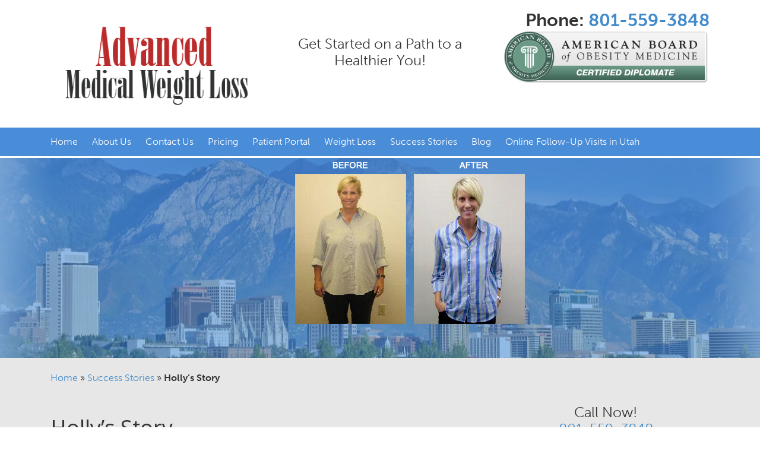

--- FILE ---
content_type: text/html; charset=UTF-8
request_url: https://advancedmedicalweightloss.com/vlcd-success-stories/hollys-story/
body_size: 15582
content:
<!--page.php-->
<!DOCTYPE html>

<html lang="en-US">

<head>

<meta charset="UTF-8" />
<script type="text/javascript">
/* <![CDATA[ */
var gform;gform||(document.addEventListener("gform_main_scripts_loaded",function(){gform.scriptsLoaded=!0}),document.addEventListener("gform/theme/scripts_loaded",function(){gform.themeScriptsLoaded=!0}),window.addEventListener("DOMContentLoaded",function(){gform.domLoaded=!0}),gform={domLoaded:!1,scriptsLoaded:!1,themeScriptsLoaded:!1,isFormEditor:()=>"function"==typeof InitializeEditor,callIfLoaded:function(o){return!(!gform.domLoaded||!gform.scriptsLoaded||!gform.themeScriptsLoaded&&!gform.isFormEditor()||(gform.isFormEditor()&&console.warn("The use of gform.initializeOnLoaded() is deprecated in the form editor context and will be removed in Gravity Forms 3.1."),o(),0))},initializeOnLoaded:function(o){gform.callIfLoaded(o)||(document.addEventListener("gform_main_scripts_loaded",()=>{gform.scriptsLoaded=!0,gform.callIfLoaded(o)}),document.addEventListener("gform/theme/scripts_loaded",()=>{gform.themeScriptsLoaded=!0,gform.callIfLoaded(o)}),window.addEventListener("DOMContentLoaded",()=>{gform.domLoaded=!0,gform.callIfLoaded(o)}))},hooks:{action:{},filter:{}},addAction:function(o,r,e,t){gform.addHook("action",o,r,e,t)},addFilter:function(o,r,e,t){gform.addHook("filter",o,r,e,t)},doAction:function(o){gform.doHook("action",o,arguments)},applyFilters:function(o){return gform.doHook("filter",o,arguments)},removeAction:function(o,r){gform.removeHook("action",o,r)},removeFilter:function(o,r,e){gform.removeHook("filter",o,r,e)},addHook:function(o,r,e,t,n){null==gform.hooks[o][r]&&(gform.hooks[o][r]=[]);var d=gform.hooks[o][r];null==n&&(n=r+"_"+d.length),gform.hooks[o][r].push({tag:n,callable:e,priority:t=null==t?10:t})},doHook:function(r,o,e){var t;if(e=Array.prototype.slice.call(e,1),null!=gform.hooks[r][o]&&((o=gform.hooks[r][o]).sort(function(o,r){return o.priority-r.priority}),o.forEach(function(o){"function"!=typeof(t=o.callable)&&(t=window[t]),"action"==r?t.apply(null,e):e[0]=t.apply(null,e)})),"filter"==r)return e[0]},removeHook:function(o,r,t,n){var e;null!=gform.hooks[o][r]&&(e=(e=gform.hooks[o][r]).filter(function(o,r,e){return!!(null!=n&&n!=o.tag||null!=t&&t!=o.priority)}),gform.hooks[o][r]=e)}});
/* ]]> */
</script>


<meta name="viewport" content="width=device-width" />

<title>Holly&#8217;s Story  |  Advanced Medical Weightloss</title>

<link rel="shortcut icon" href="https://advancedmedicalweightloss.com/wp-content/uploads/2015/04/logow.png">

<link rel="stylesheet" href="https://advancedmedicalweightloss.com/wp-content/themes/advancedmedical/css/bootstrap.min.css" />

<link rel="stylesheet" href="https://advancedmedicalweightloss.com/wp-content/themes/advancedmedical/css/bootstrap-theme.min.css" />

<link rel="stylesheet" href="https://advancedmedicalweightloss.com/wp-content/themes/advancedmedical/css/animate.css" />

<script src="https://advancedmedicalweightloss.com/wp-content/themes/advancedmedical/js/jquery-2.1.0.min.js"></script>

<script src="https://advancedmedicalweightloss.com/wp-content/themes/advancedmedical/js/bootstrap.min.js"></script>

<meta name='robots' content='max-image-preview:large' />
<link rel="alternate" title="oEmbed (JSON)" type="application/json+oembed" href="https://advancedmedicalweightloss.com/wp-json/oembed/1.0/embed?url=https%3A%2F%2Fadvancedmedicalweightloss.com%2Fvlcd-success-stories%2Fhollys-story%2F" />
<link rel="alternate" title="oEmbed (XML)" type="text/xml+oembed" href="https://advancedmedicalweightloss.com/wp-json/oembed/1.0/embed?url=https%3A%2F%2Fadvancedmedicalweightloss.com%2Fvlcd-success-stories%2Fhollys-story%2F&#038;format=xml" />
<style id='wp-img-auto-sizes-contain-inline-css' type='text/css'>
img:is([sizes=auto i],[sizes^="auto," i]){contain-intrinsic-size:3000px 1500px}
/*# sourceURL=wp-img-auto-sizes-contain-inline-css */
</style>
<style id='wp-emoji-styles-inline-css' type='text/css'>

	img.wp-smiley, img.emoji {
		display: inline !important;
		border: none !important;
		box-shadow: none !important;
		height: 1em !important;
		width: 1em !important;
		margin: 0 0.07em !important;
		vertical-align: -0.1em !important;
		background: none !important;
		padding: 0 !important;
	}
/*# sourceURL=wp-emoji-styles-inline-css */
</style>
<style id='wp-block-library-inline-css' type='text/css'>
:root{--wp-block-synced-color:#7a00df;--wp-block-synced-color--rgb:122,0,223;--wp-bound-block-color:var(--wp-block-synced-color);--wp-editor-canvas-background:#ddd;--wp-admin-theme-color:#007cba;--wp-admin-theme-color--rgb:0,124,186;--wp-admin-theme-color-darker-10:#006ba1;--wp-admin-theme-color-darker-10--rgb:0,107,160.5;--wp-admin-theme-color-darker-20:#005a87;--wp-admin-theme-color-darker-20--rgb:0,90,135;--wp-admin-border-width-focus:2px}@media (min-resolution:192dpi){:root{--wp-admin-border-width-focus:1.5px}}.wp-element-button{cursor:pointer}:root .has-very-light-gray-background-color{background-color:#eee}:root .has-very-dark-gray-background-color{background-color:#313131}:root .has-very-light-gray-color{color:#eee}:root .has-very-dark-gray-color{color:#313131}:root .has-vivid-green-cyan-to-vivid-cyan-blue-gradient-background{background:linear-gradient(135deg,#00d084,#0693e3)}:root .has-purple-crush-gradient-background{background:linear-gradient(135deg,#34e2e4,#4721fb 50%,#ab1dfe)}:root .has-hazy-dawn-gradient-background{background:linear-gradient(135deg,#faaca8,#dad0ec)}:root .has-subdued-olive-gradient-background{background:linear-gradient(135deg,#fafae1,#67a671)}:root .has-atomic-cream-gradient-background{background:linear-gradient(135deg,#fdd79a,#004a59)}:root .has-nightshade-gradient-background{background:linear-gradient(135deg,#330968,#31cdcf)}:root .has-midnight-gradient-background{background:linear-gradient(135deg,#020381,#2874fc)}:root{--wp--preset--font-size--normal:16px;--wp--preset--font-size--huge:42px}.has-regular-font-size{font-size:1em}.has-larger-font-size{font-size:2.625em}.has-normal-font-size{font-size:var(--wp--preset--font-size--normal)}.has-huge-font-size{font-size:var(--wp--preset--font-size--huge)}.has-text-align-center{text-align:center}.has-text-align-left{text-align:left}.has-text-align-right{text-align:right}.has-fit-text{white-space:nowrap!important}#end-resizable-editor-section{display:none}.aligncenter{clear:both}.items-justified-left{justify-content:flex-start}.items-justified-center{justify-content:center}.items-justified-right{justify-content:flex-end}.items-justified-space-between{justify-content:space-between}.screen-reader-text{border:0;clip-path:inset(50%);height:1px;margin:-1px;overflow:hidden;padding:0;position:absolute;width:1px;word-wrap:normal!important}.screen-reader-text:focus{background-color:#ddd;clip-path:none;color:#444;display:block;font-size:1em;height:auto;left:5px;line-height:normal;padding:15px 23px 14px;text-decoration:none;top:5px;width:auto;z-index:100000}html :where(.has-border-color){border-style:solid}html :where([style*=border-top-color]){border-top-style:solid}html :where([style*=border-right-color]){border-right-style:solid}html :where([style*=border-bottom-color]){border-bottom-style:solid}html :where([style*=border-left-color]){border-left-style:solid}html :where([style*=border-width]){border-style:solid}html :where([style*=border-top-width]){border-top-style:solid}html :where([style*=border-right-width]){border-right-style:solid}html :where([style*=border-bottom-width]){border-bottom-style:solid}html :where([style*=border-left-width]){border-left-style:solid}html :where(img[class*=wp-image-]){height:auto;max-width:100%}:where(figure){margin:0 0 1em}html :where(.is-position-sticky){--wp-admin--admin-bar--position-offset:var(--wp-admin--admin-bar--height,0px)}@media screen and (max-width:600px){html :where(.is-position-sticky){--wp-admin--admin-bar--position-offset:0px}}

/*# sourceURL=wp-block-library-inline-css */
</style><style id='global-styles-inline-css' type='text/css'>
:root{--wp--preset--aspect-ratio--square: 1;--wp--preset--aspect-ratio--4-3: 4/3;--wp--preset--aspect-ratio--3-4: 3/4;--wp--preset--aspect-ratio--3-2: 3/2;--wp--preset--aspect-ratio--2-3: 2/3;--wp--preset--aspect-ratio--16-9: 16/9;--wp--preset--aspect-ratio--9-16: 9/16;--wp--preset--color--black: #000000;--wp--preset--color--cyan-bluish-gray: #abb8c3;--wp--preset--color--white: #ffffff;--wp--preset--color--pale-pink: #f78da7;--wp--preset--color--vivid-red: #cf2e2e;--wp--preset--color--luminous-vivid-orange: #ff6900;--wp--preset--color--luminous-vivid-amber: #fcb900;--wp--preset--color--light-green-cyan: #7bdcb5;--wp--preset--color--vivid-green-cyan: #00d084;--wp--preset--color--pale-cyan-blue: #8ed1fc;--wp--preset--color--vivid-cyan-blue: #0693e3;--wp--preset--color--vivid-purple: #9b51e0;--wp--preset--gradient--vivid-cyan-blue-to-vivid-purple: linear-gradient(135deg,rgb(6,147,227) 0%,rgb(155,81,224) 100%);--wp--preset--gradient--light-green-cyan-to-vivid-green-cyan: linear-gradient(135deg,rgb(122,220,180) 0%,rgb(0,208,130) 100%);--wp--preset--gradient--luminous-vivid-amber-to-luminous-vivid-orange: linear-gradient(135deg,rgb(252,185,0) 0%,rgb(255,105,0) 100%);--wp--preset--gradient--luminous-vivid-orange-to-vivid-red: linear-gradient(135deg,rgb(255,105,0) 0%,rgb(207,46,46) 100%);--wp--preset--gradient--very-light-gray-to-cyan-bluish-gray: linear-gradient(135deg,rgb(238,238,238) 0%,rgb(169,184,195) 100%);--wp--preset--gradient--cool-to-warm-spectrum: linear-gradient(135deg,rgb(74,234,220) 0%,rgb(151,120,209) 20%,rgb(207,42,186) 40%,rgb(238,44,130) 60%,rgb(251,105,98) 80%,rgb(254,248,76) 100%);--wp--preset--gradient--blush-light-purple: linear-gradient(135deg,rgb(255,206,236) 0%,rgb(152,150,240) 100%);--wp--preset--gradient--blush-bordeaux: linear-gradient(135deg,rgb(254,205,165) 0%,rgb(254,45,45) 50%,rgb(107,0,62) 100%);--wp--preset--gradient--luminous-dusk: linear-gradient(135deg,rgb(255,203,112) 0%,rgb(199,81,192) 50%,rgb(65,88,208) 100%);--wp--preset--gradient--pale-ocean: linear-gradient(135deg,rgb(255,245,203) 0%,rgb(182,227,212) 50%,rgb(51,167,181) 100%);--wp--preset--gradient--electric-grass: linear-gradient(135deg,rgb(202,248,128) 0%,rgb(113,206,126) 100%);--wp--preset--gradient--midnight: linear-gradient(135deg,rgb(2,3,129) 0%,rgb(40,116,252) 100%);--wp--preset--font-size--small: 13px;--wp--preset--font-size--medium: 20px;--wp--preset--font-size--large: 36px;--wp--preset--font-size--x-large: 42px;--wp--preset--spacing--20: 0.44rem;--wp--preset--spacing--30: 0.67rem;--wp--preset--spacing--40: 1rem;--wp--preset--spacing--50: 1.5rem;--wp--preset--spacing--60: 2.25rem;--wp--preset--spacing--70: 3.38rem;--wp--preset--spacing--80: 5.06rem;--wp--preset--shadow--natural: 6px 6px 9px rgba(0, 0, 0, 0.2);--wp--preset--shadow--deep: 12px 12px 50px rgba(0, 0, 0, 0.4);--wp--preset--shadow--sharp: 6px 6px 0px rgba(0, 0, 0, 0.2);--wp--preset--shadow--outlined: 6px 6px 0px -3px rgb(255, 255, 255), 6px 6px rgb(0, 0, 0);--wp--preset--shadow--crisp: 6px 6px 0px rgb(0, 0, 0);}:where(.is-layout-flex){gap: 0.5em;}:where(.is-layout-grid){gap: 0.5em;}body .is-layout-flex{display: flex;}.is-layout-flex{flex-wrap: wrap;align-items: center;}.is-layout-flex > :is(*, div){margin: 0;}body .is-layout-grid{display: grid;}.is-layout-grid > :is(*, div){margin: 0;}:where(.wp-block-columns.is-layout-flex){gap: 2em;}:where(.wp-block-columns.is-layout-grid){gap: 2em;}:where(.wp-block-post-template.is-layout-flex){gap: 1.25em;}:where(.wp-block-post-template.is-layout-grid){gap: 1.25em;}.has-black-color{color: var(--wp--preset--color--black) !important;}.has-cyan-bluish-gray-color{color: var(--wp--preset--color--cyan-bluish-gray) !important;}.has-white-color{color: var(--wp--preset--color--white) !important;}.has-pale-pink-color{color: var(--wp--preset--color--pale-pink) !important;}.has-vivid-red-color{color: var(--wp--preset--color--vivid-red) !important;}.has-luminous-vivid-orange-color{color: var(--wp--preset--color--luminous-vivid-orange) !important;}.has-luminous-vivid-amber-color{color: var(--wp--preset--color--luminous-vivid-amber) !important;}.has-light-green-cyan-color{color: var(--wp--preset--color--light-green-cyan) !important;}.has-vivid-green-cyan-color{color: var(--wp--preset--color--vivid-green-cyan) !important;}.has-pale-cyan-blue-color{color: var(--wp--preset--color--pale-cyan-blue) !important;}.has-vivid-cyan-blue-color{color: var(--wp--preset--color--vivid-cyan-blue) !important;}.has-vivid-purple-color{color: var(--wp--preset--color--vivid-purple) !important;}.has-black-background-color{background-color: var(--wp--preset--color--black) !important;}.has-cyan-bluish-gray-background-color{background-color: var(--wp--preset--color--cyan-bluish-gray) !important;}.has-white-background-color{background-color: var(--wp--preset--color--white) !important;}.has-pale-pink-background-color{background-color: var(--wp--preset--color--pale-pink) !important;}.has-vivid-red-background-color{background-color: var(--wp--preset--color--vivid-red) !important;}.has-luminous-vivid-orange-background-color{background-color: var(--wp--preset--color--luminous-vivid-orange) !important;}.has-luminous-vivid-amber-background-color{background-color: var(--wp--preset--color--luminous-vivid-amber) !important;}.has-light-green-cyan-background-color{background-color: var(--wp--preset--color--light-green-cyan) !important;}.has-vivid-green-cyan-background-color{background-color: var(--wp--preset--color--vivid-green-cyan) !important;}.has-pale-cyan-blue-background-color{background-color: var(--wp--preset--color--pale-cyan-blue) !important;}.has-vivid-cyan-blue-background-color{background-color: var(--wp--preset--color--vivid-cyan-blue) !important;}.has-vivid-purple-background-color{background-color: var(--wp--preset--color--vivid-purple) !important;}.has-black-border-color{border-color: var(--wp--preset--color--black) !important;}.has-cyan-bluish-gray-border-color{border-color: var(--wp--preset--color--cyan-bluish-gray) !important;}.has-white-border-color{border-color: var(--wp--preset--color--white) !important;}.has-pale-pink-border-color{border-color: var(--wp--preset--color--pale-pink) !important;}.has-vivid-red-border-color{border-color: var(--wp--preset--color--vivid-red) !important;}.has-luminous-vivid-orange-border-color{border-color: var(--wp--preset--color--luminous-vivid-orange) !important;}.has-luminous-vivid-amber-border-color{border-color: var(--wp--preset--color--luminous-vivid-amber) !important;}.has-light-green-cyan-border-color{border-color: var(--wp--preset--color--light-green-cyan) !important;}.has-vivid-green-cyan-border-color{border-color: var(--wp--preset--color--vivid-green-cyan) !important;}.has-pale-cyan-blue-border-color{border-color: var(--wp--preset--color--pale-cyan-blue) !important;}.has-vivid-cyan-blue-border-color{border-color: var(--wp--preset--color--vivid-cyan-blue) !important;}.has-vivid-purple-border-color{border-color: var(--wp--preset--color--vivid-purple) !important;}.has-vivid-cyan-blue-to-vivid-purple-gradient-background{background: var(--wp--preset--gradient--vivid-cyan-blue-to-vivid-purple) !important;}.has-light-green-cyan-to-vivid-green-cyan-gradient-background{background: var(--wp--preset--gradient--light-green-cyan-to-vivid-green-cyan) !important;}.has-luminous-vivid-amber-to-luminous-vivid-orange-gradient-background{background: var(--wp--preset--gradient--luminous-vivid-amber-to-luminous-vivid-orange) !important;}.has-luminous-vivid-orange-to-vivid-red-gradient-background{background: var(--wp--preset--gradient--luminous-vivid-orange-to-vivid-red) !important;}.has-very-light-gray-to-cyan-bluish-gray-gradient-background{background: var(--wp--preset--gradient--very-light-gray-to-cyan-bluish-gray) !important;}.has-cool-to-warm-spectrum-gradient-background{background: var(--wp--preset--gradient--cool-to-warm-spectrum) !important;}.has-blush-light-purple-gradient-background{background: var(--wp--preset--gradient--blush-light-purple) !important;}.has-blush-bordeaux-gradient-background{background: var(--wp--preset--gradient--blush-bordeaux) !important;}.has-luminous-dusk-gradient-background{background: var(--wp--preset--gradient--luminous-dusk) !important;}.has-pale-ocean-gradient-background{background: var(--wp--preset--gradient--pale-ocean) !important;}.has-electric-grass-gradient-background{background: var(--wp--preset--gradient--electric-grass) !important;}.has-midnight-gradient-background{background: var(--wp--preset--gradient--midnight) !important;}.has-small-font-size{font-size: var(--wp--preset--font-size--small) !important;}.has-medium-font-size{font-size: var(--wp--preset--font-size--medium) !important;}.has-large-font-size{font-size: var(--wp--preset--font-size--large) !important;}.has-x-large-font-size{font-size: var(--wp--preset--font-size--x-large) !important;}
/*# sourceURL=global-styles-inline-css */
</style>

<style id='classic-theme-styles-inline-css' type='text/css'>
/*! This file is auto-generated */
.wp-block-button__link{color:#fff;background-color:#32373c;border-radius:9999px;box-shadow:none;text-decoration:none;padding:calc(.667em + 2px) calc(1.333em + 2px);font-size:1.125em}.wp-block-file__button{background:#32373c;color:#fff;text-decoration:none}
/*# sourceURL=/wp-includes/css/classic-themes.min.css */
</style>
<script type="text/javascript" src="https://advancedmedicalweightloss.com/wp-includes/js/jquery/jquery.min.js?ver=3.7.1" id="jquery-core-js"></script>
<script type="text/javascript" src="https://advancedmedicalweightloss.com/wp-includes/js/jquery/jquery-migrate.min.js?ver=3.4.1" id="jquery-migrate-js"></script>
<link rel="https://api.w.org/" href="https://advancedmedicalweightloss.com/wp-json/" /><link rel="alternate" title="JSON" type="application/json" href="https://advancedmedicalweightloss.com/wp-json/wp/v2/pages/123" />
<link rel="stylesheet" type="text/css" href="https://advancedmedicalweightloss.com/wp-content/themes/advancedmedical/style.css" />

<!--respond.js has to be here to make media queries work in IE9-->

<script src="https://advancedmedicalweightloss.com/wp-content/themes/advancedmedical/js/respond.js"></script>

<script src="//use.typekit.net/fmz0mwk.js"></script>

<script>try{Typekit.load();}catch(e){}</script>

<!--Google Fonts: Controlled in Theme Settings-->


<link href='https://fonts.googleapis.com/css?family=Open+Sans' rel='stylesheet' type='text/css'>

<style>

	h1, h2, h3, h4, h5, h6{

		font-family: 'Open Sans', sans-serif;;

	}

</style>

<script>

  (function(i,s,o,g,r,a,m){i['GoogleAnalyticsObject']=r;i[r]=i[r]||function(){

  (i[r].q=i[r].q||[]).push(arguments)},i[r].l=1*new Date();a=s.createElement(o),

  m=s.getElementsByTagName(o)[0];a.async=1;a.src=g;m.parentNode.insertBefore(a,m)

  })(window,document,'script','//www.google-analytics.com/analytics.js','ga');



  ga('create', 'UA-48197903-1', 'auto');

  ga('send', 'pageview');



</script>

<link rel='stylesheet' id='gforms_reset_css-css' href='https://advancedmedicalweightloss.com/wp-content/plugins/gravityforms/legacy/css/formreset.min.css?ver=2.9.25' type='text/css' media='all' />
<link rel='stylesheet' id='gforms_formsmain_css-css' href='https://advancedmedicalweightloss.com/wp-content/plugins/gravityforms/legacy/css/formsmain.min.css?ver=2.9.25' type='text/css' media='all' />
<link rel='stylesheet' id='gforms_ready_class_css-css' href='https://advancedmedicalweightloss.com/wp-content/plugins/gravityforms/legacy/css/readyclass.min.css?ver=2.9.25' type='text/css' media='all' />
<link rel='stylesheet' id='gforms_browsers_css-css' href='https://advancedmedicalweightloss.com/wp-content/plugins/gravityforms/legacy/css/browsers.min.css?ver=2.9.25' type='text/css' media='all' />
</head>

<body data-rsssl=1 class="wp-singular page-template-default page page-id-123 page-child parent-pageid-113 wp-theme-advancedmedical">

<div class="main padAdj">

	<div class="container">

		<div class="col-md-4 logo">

			<a href="/"><img src="https://advancedmedicalweightloss.com/wp-content/uploads/2015/04/logow.png" class="img-responsive" alt="Advanced Medical Weight Loss has weight loss solutions for men and women." /></a>

		</div>

		<div class="col-md-4 tagline">

			Get Started on a Path to a Healthier You!
		</div>

		<div class="col-md-4 phone">

			Phone: <a href="tel:801-559-3848">801-559-3848</a><br />

			<img src="https://advancedmedicalweightloss.com/wp-content/themes/advancedmedical/img/Badge-Large.png" class="img-responsive" alt="Dr. Muse is a certified diplomate from the American Board of Obesity Medicine." />

		</div>

	</div>

</div>

<div class="tertiary">

	<div class="container">

		<div id="phoneMenu">+ Menu</div>

		<div class="col-md-12">

	    <ul id="menu-menu" class="nav-item"><li id="menu-item-23" class="menu-item menu-item-type-custom menu-item-object-custom menu-item-23"><a href="/">Home</a></li>
<li id="menu-item-211" class="menu-item menu-item-type-post_type menu-item-object-page menu-item-has-children menu-item-211"><a href="https://advancedmedicalweightloss.com/about-us/">About Us</a>
<ul class="sub-menu-0">
	<li id="menu-item-96" class="menu-item menu-item-type-post_type menu-item-object-page menu-item-96"><a href="https://advancedmedicalweightloss.com/about-us/our-staff/">Staff</a></li>
</ul>
</li>
<li id="menu-item-25" class="menu-item menu-item-type-post_type menu-item-object-page menu-item-25"><a href="https://advancedmedicalweightloss.com/contact-us/">Contact Us</a></li>
<li id="menu-item-27" class="menu-item menu-item-type-post_type menu-item-object-page menu-item-27"><a href="https://advancedmedicalweightloss.com/pricing/">Pricing</a></li>
<li id="menu-item-28" class="menu-item menu-item-type-post_type menu-item-object-page menu-item-28"><a href="https://advancedmedicalweightloss.com/webview/">Patient Portal</a></li>
<li id="menu-item-29" class="menu-item menu-item-type-post_type menu-item-object-page menu-item-has-children menu-item-29"><a href="https://advancedmedicalweightloss.com/weight-loss-services/">Weight Loss</a>
<ul class="sub-menu-0">
	<li id="menu-item-50" class="menu-item menu-item-type-post_type menu-item-object-page menu-item-50"><a href="https://advancedmedicalweightloss.com/weight-loss-services/medication-assisted/">Medication Assisted Weight Loss</a></li>
	<li id="menu-item-52" class="menu-item menu-item-type-post_type menu-item-object-page menu-item-52"><a href="https://advancedmedicalweightloss.com/weight-loss-services/lose-that-last-15-lbs/">Lose that last 15 Lbs</a></li>
	<li id="menu-item-53" class="menu-item menu-item-type-post_type menu-item-object-page menu-item-53"><a href="https://advancedmedicalweightloss.com/weight-loss-services/weight-maintenance/">Weight Maintenance</a></li>
	<li id="menu-item-54" class="menu-item menu-item-type-post_type menu-item-object-page menu-item-54"><a href="https://advancedmedicalweightloss.com/weight-loss-services/very-low-calorie-diet/">Very Low Calorie Diet Plans</a></li>
	<li id="menu-item-427" class="menu-item menu-item-type-post_type menu-item-object-page menu-item-427"><a href="https://advancedmedicalweightloss.com/pediatric-weight-loss-in-salt-lake-city/">Pediatric Weight Loss in Salt Lake City</a></li>
	<li id="menu-item-429" class="menu-item menu-item-type-post_type menu-item-object-page menu-item-429"><a href="https://advancedmedicalweightloss.com/weight-loss-services/dexa-body-composition-scans/">DEXA Body Composition Scans</a></li>
	<li id="menu-item-1298" class="menu-item menu-item-type-post_type menu-item-object-page menu-item-1298"><a href="https://advancedmedicalweightloss.com/weight-loss-services/dexa-body-scans-benefits/">DEXA Body Scans Benefits</a></li>
</ul>
</li>
<li id="menu-item-144" class="menu-item menu-item-type-post_type menu-item-object-page current-page-ancestor current-menu-ancestor current-menu-parent current-page-parent current_page_parent current_page_ancestor menu-item-has-children menu-item-144"><a href="https://advancedmedicalweightloss.com/vlcd-success-stories/">Success Stories</a>
<ul class="sub-menu-0">
	<li id="menu-item-143" class="menu-item menu-item-type-post_type menu-item-object-page menu-item-143"><a href="https://advancedmedicalweightloss.com/vlcd-success-stories/jeris-story/">Jeri’s Story</a></li>
	<li id="menu-item-142" class="menu-item menu-item-type-post_type menu-item-object-page menu-item-142"><a href="https://advancedmedicalweightloss.com/vlcd-success-stories/roberts-story/">Robert’s Story</a></li>
	<li id="menu-item-141" class="menu-item menu-item-type-post_type menu-item-object-page current-menu-item page_item page-item-123 current_page_item menu-item-141"><a href="https://advancedmedicalweightloss.com/vlcd-success-stories/hollys-story/" aria-current="page">Holly’s Story</a></li>
	<li id="menu-item-140" class="menu-item menu-item-type-post_type menu-item-object-page menu-item-140"><a href="https://advancedmedicalweightloss.com/vlcd-success-stories/dalias-story/">Dalia’s Story</a></li>
	<li id="menu-item-170" class="menu-item menu-item-type-post_type menu-item-object-page menu-item-170"><a href="https://advancedmedicalweightloss.com/vlcd-success-stories/sandras-story/">Sandra’s Story</a></li>
	<li id="menu-item-273" class="menu-item menu-item-type-post_type menu-item-object-page menu-item-273"><a href="https://advancedmedicalweightloss.com/vlcd-success-stories/charles-story/">Charles’s Story</a></li>
	<li id="menu-item-693" class="menu-item menu-item-type-post_type menu-item-object-page menu-item-693"><a href="https://advancedmedicalweightloss.com/vlcd-success-stories/raylene-story/">Raylene’s Story</a></li>
	<li id="menu-item-726" class="menu-item menu-item-type-post_type menu-item-object-page menu-item-726"><a href="https://advancedmedicalweightloss.com/vlcd-success-stories/susans-story/">Susan’s Story</a></li>
	<li id="menu-item-768" class="menu-item menu-item-type-post_type menu-item-object-page menu-item-768"><a href="https://advancedmedicalweightloss.com/vlcd-success-stories/angelina-story/">Angelina’s Story</a></li>
	<li id="menu-item-833" class="menu-item menu-item-type-post_type menu-item-object-page menu-item-833"><a href="https://advancedmedicalweightloss.com/vlcd-success-stories/chris-story/">Chris’s Story</a></li>
	<li id="menu-item-884" class="menu-item menu-item-type-post_type menu-item-object-page menu-item-884"><a href="https://advancedmedicalweightloss.com/vlcd-success-stories/lesley-story/">Lesley’s Story</a></li>
	<li id="menu-item-916" class="menu-item menu-item-type-post_type menu-item-object-page menu-item-916"><a href="https://advancedmedicalweightloss.com/vlcd-success-stories/andy-story/">Andy’s Story</a></li>
	<li id="menu-item-915" class="menu-item menu-item-type-post_type menu-item-object-page menu-item-915"><a href="https://advancedmedicalweightloss.com/vlcd-success-stories/james-story/">James’ Story</a></li>
	<li id="menu-item-956" class="menu-item menu-item-type-post_type menu-item-object-page menu-item-956"><a href="https://advancedmedicalweightloss.com/vlcd-success-stories/jessica-story/">Jessica’s Story</a></li>
	<li id="menu-item-1110" class="menu-item menu-item-type-post_type menu-item-object-page menu-item-1110"><a href="https://advancedmedicalweightloss.com/vlcd-success-stories/jeff-story/">Jeff’s – Story</a></li>
</ul>
</li>
<li id="menu-item-251" class="menu-item menu-item-type-post_type menu-item-object-page menu-item-251"><a href="https://advancedmedicalweightloss.com/blog/">Blog</a></li>
<li id="menu-item-428" class="menu-item menu-item-type-post_type menu-item-object-page menu-item-428"><a href="https://advancedmedicalweightloss.com/online-follow-up-visits-in-utah-and-idaho/">Online Follow-Up Visits in Utah</a></li>
</ul>
	    </div>

	</div>

</div>




<div class="secondary bkimg">

	<div class="filter">&nbsp;</div>

	<div class="container">

		<div class="col-md-12">

		 	<img width="1170" height="300" src="https://advancedmedicalweightloss.com/wp-content/uploads/2014/02/holly2.png" class="attachment-post-thumbnail size-post-thumbnail wp-post-image" alt="Advanced Medical Weight Loss has many weight loss programs for women." decoding="async" fetchpriority="high" srcset="https://advancedmedicalweightloss.com/wp-content/uploads/2014/02/holly2.png 1170w, https://advancedmedicalweightloss.com/wp-content/uploads/2014/02/holly2-300x77.png 300w, https://advancedmedicalweightloss.com/wp-content/uploads/2014/02/holly2-1024x263.png 1024w" sizes="(max-width: 1170px) 100vw, 1170px" />
		 </div>

	</div>

</div>


		



<!--Content-->

<div class="secondary padAdj">

	<div class="container">

		<div class="col-md-12"><p id="breadcrumbs"><a href="https://advancedmedicalweightloss.com/">Home</a> &raquo; <a href="https://advancedmedicalweightloss.com/vlcd-success-stories/">Success Stories</a> &raquo; <strong>Holly&#8217;s Story</strong></p><div class="row">
	<div class="col-sm-8">
				<article id="post-123" class="post-123 page type-page status-publish has-post-thumbnail hentry">

		
		
<h1>Holly&#8217;s Story</h1>
<p>I have been on this weight loss journey for most of my life. I have lost and gained hundreds of pounds and battled with lots of food addictions. I had a friend who had successfully lost over 50 pounds on a doctor supervised liquid diet and had become this new person who loved to exercise and watched carefully what and how much she ate. She lived in Texas but came to visit me after her transformation.</p>
<p>I was so inspired by her that I searched the Internet for a similar program here in Utah. That is what led me to Dr. Muse. That was just a little over a year ago and I have lost 60 pounds and feel better than I have since college and pre-4 babies&#8230;This is the first program that I have successfully made it to my goal and maintained it for over 6 months and counting. What made the difference for me this time was a combination of many things First of which, I loved the products!! They tasted good and were easy to make and satisfying. I was even able to go on several trips and stay on the program because there were so many options of things I could take to eat. I often went out to eat with my family and would just order a diet drink and eat a yummy bar or bag of protein pretzels. I was amazed at the fact that I was not hungry and after a few weeks my cravings all but disappeared. The weight loss was steady and quite fast which also helped to keep me motivated. The weekly meetings/support groups were also motivating and helpful; it was there that I learned many new strategies for keeping the weight-loss going and maintaining after I reached my goal. It was also good to be around others who have been successful on the program and hear from them what tips they had to offer.</p>
<p>The staff and Dr Muse couldn’t have been more supportive, they were always willing to answer my questions and encourage me. I started an exercise program about 3 weeks into the diet and for the first time in my life I love to exercise! I hike, do yoga and zumba, go the gym and walk miles around the city. I have been able to maintain my weight by carefully controlling my calories and I still write down the foods I eat in my food diary. If my weight goes up at all by 3-5 pounds I immediately go back on the shakes for a few days until it’s back down. For the first time in my life I really feel like I have this under control. I can’t recommend this program enough it has changed my life for good!</p>
<div class="row ">
<strong>Before</strong>
<p><div class="col-sm-6"><br>
<img decoding="async" class="img-responsive" src="/wp-content/uploads/2014/06/holly-front-before.jpg" alt="Weight loss programs from Advanced Medical Weight Loss are recommended by many." width="235" height="317">
</div>
<div class="col-sm-6">
<img decoding="async" class="img-responsive" src="/wp-content/uploads/2014/06/holly-profile-before.jpg" alt="Holly has been able to maintain her weight after finding a solution with Advanced Medical Weight Loss." width="235" height="317">
</div>
</div>

<div class="row ">
<strong>After</strong>
<div class="col-sm-6">
<img loading="lazy" decoding="async" class="img-responsive" src="/wp-content/uploads/2014/06/holly-front-after.jpg" alt="Holly feels great after finding a medical weight loss solution with Advanced Medical Weight Loss." width="235" height="317">
</div>
<div class="col-sm-6">
<img loading="lazy" decoding="async" class="img-responsive" src="/wp-content/uploads/2014/06/holly-profile-after.jpg" alt="Dr. Muse and Advanced Medical Weight Loss offer weight loss programs for women." width="235" height="317">
</div>
</div>
		<div class="entry-links"></div>

		</article>
		<section id="comments">
</section>			</div>
	<div class="col-sm-4">
		<p style="text-align:center;font-size:24px;">Call Now!<br /><a href="tel:801-559-3848">801-559-3848</a></p>
		<ul class="dynSide">
		<li><h3 class="widget-title">Contact Us</h3>
                <div class='gf_browser_unknown gform_wrapper gform_legacy_markup_wrapper gform-theme--no-framework' data-form-theme='legacy' data-form-index='0' id='gform_wrapper_1' ><form method='post' enctype='multipart/form-data'  id='gform_1'  action='/vlcd-success-stories/hollys-story/' data-formid='1' novalidate>
                        <div class='gform-body gform_body'><ul id='gform_fields_1' class='gform_fields top_label form_sublabel_below description_below validation_below'><li id="field_1_6" class="gfield gfield--type-honeypot gform_validation_container field_sublabel_below gfield--has-description field_description_below field_validation_below gfield_visibility_visible"  ><label class='gfield_label gform-field-label' for='input_1_6'>Instagram</label><div class='ginput_container'><input name='input_6' id='input_1_6' type='text' value='' autocomplete='new-password'/></div><div class='gfield_description' id='gfield_description_1_6'>This field is for validation purposes and should be left unchanged.</div></li><li id="field_1_1" class="gfield gfield--type-text gfield_contains_required field_sublabel_below gfield--no-description field_description_below field_validation_below gfield_visibility_visible"  ><label class='gfield_label gform-field-label' for='input_1_1'>Name<span class="gfield_required"><span class="gfield_required gfield_required_asterisk">*</span></span></label><div class='ginput_container ginput_container_text'><input name='input_1' id='input_1_1' type='text' value='' class='large'     aria-required="true" aria-invalid="false"   /></div></li><li id="field_1_2" class="gfield gfield--type-phone gfield_contains_required field_sublabel_below gfield--no-description field_description_below field_validation_below gfield_visibility_visible"  ><label class='gfield_label gform-field-label' for='input_1_2'>Phone<span class="gfield_required"><span class="gfield_required gfield_required_asterisk">*</span></span></label><div class='ginput_container ginput_container_phone'><input name='input_2' id='input_1_2' type='tel' value='' class='large'   aria-required="true" aria-invalid="false"   /></div></li><li id="field_1_3" class="gfield gfield--type-email gfield_contains_required field_sublabel_below gfield--no-description field_description_below field_validation_below gfield_visibility_visible"  ><label class='gfield_label gform-field-label' for='input_1_3'>Email<span class="gfield_required"><span class="gfield_required gfield_required_asterisk">*</span></span></label><div class='ginput_container ginput_container_email'>
                            <input name='input_3' id='input_1_3' type='email' value='' class='large'    aria-required="true" aria-invalid="false"  />
                        </div></li><li id="field_1_4" class="gfield gfield--type-textarea field_sublabel_below gfield--no-description field_description_below field_validation_below gfield_visibility_visible"  ><label class='gfield_label gform-field-label' for='input_1_4'>Message</label><div class='ginput_container ginput_container_textarea'><textarea name='input_4' id='input_1_4' class='textarea medium'      aria-invalid="false"   rows='10' cols='50'></textarea></div></li><li id="field_1_5" class="gfield gfield--type-captcha field_sublabel_below gfield--no-description field_description_below field_validation_below gfield_visibility_visible"  ><label class='gfield_label gform-field-label' for='input_1_5'>CAPTCHA</label><div id='input_1_5' class='ginput_container ginput_recaptcha' data-sitekey='6LcEnHsoAAAAAP5l3EKkEDyBnqhBNSZqCRNtKQ2c'  data-theme='light' data-tabindex='0'  data-badge=''></div></li></ul></div>
        <div class='gform-footer gform_footer top_label'> <input type='submit' id='gform_submit_button_1' class='gform_button button' onclick='gform.submission.handleButtonClick(this);' data-submission-type='submit' value='Submit'  /> 
            <input type='hidden' class='gform_hidden' name='gform_submission_method' data-js='gform_submission_method_1' value='postback' />
            <input type='hidden' class='gform_hidden' name='gform_theme' data-js='gform_theme_1' id='gform_theme_1' value='legacy' />
            <input type='hidden' class='gform_hidden' name='gform_style_settings' data-js='gform_style_settings_1' id='gform_style_settings_1' value='[]' />
            <input type='hidden' class='gform_hidden' name='is_submit_1' value='1' />
            <input type='hidden' class='gform_hidden' name='gform_submit' value='1' />
            
            <input type='hidden' class='gform_hidden' name='gform_unique_id' value='' />
            <input type='hidden' class='gform_hidden' name='state_1' value='WyJbXSIsIjcxMjMwOTdjOTU5NzEwZjAzMzUxN2JhNmNmNzVkOGViIl0=' />
            <input type='hidden' autocomplete='off' class='gform_hidden' name='gform_target_page_number_1' id='gform_target_page_number_1' value='0' />
            <input type='hidden' autocomplete='off' class='gform_hidden' name='gform_source_page_number_1' id='gform_source_page_number_1' value='1' />
            <input type='hidden' name='gform_field_values' value='' />
            
        </div>
                        </form>
                        </div><script type="text/javascript">
/* <![CDATA[ */
 gform.initializeOnLoaded( function() {gformInitSpinner( 1, 'https://advancedmedicalweightloss.com/wp-content/plugins/gravityforms/images/spinner.svg', true );jQuery('#gform_ajax_frame_1').on('load',function(){var contents = jQuery(this).contents().find('*').html();var is_postback = contents.indexOf('GF_AJAX_POSTBACK') >= 0;if(!is_postback){return;}var form_content = jQuery(this).contents().find('#gform_wrapper_1');var is_confirmation = jQuery(this).contents().find('#gform_confirmation_wrapper_1').length > 0;var is_redirect = contents.indexOf('gformRedirect(){') >= 0;var is_form = form_content.length > 0 && ! is_redirect && ! is_confirmation;var mt = parseInt(jQuery('html').css('margin-top'), 10) + parseInt(jQuery('body').css('margin-top'), 10) + 100;if(is_form){jQuery('#gform_wrapper_1').html(form_content.html());if(form_content.hasClass('gform_validation_error')){jQuery('#gform_wrapper_1').addClass('gform_validation_error');} else {jQuery('#gform_wrapper_1').removeClass('gform_validation_error');}setTimeout( function() { /* delay the scroll by 50 milliseconds to fix a bug in chrome */  }, 50 );if(window['gformInitDatepicker']) {gformInitDatepicker();}if(window['gformInitPriceFields']) {gformInitPriceFields();}var current_page = jQuery('#gform_source_page_number_1').val();gformInitSpinner( 1, 'https://advancedmedicalweightloss.com/wp-content/plugins/gravityforms/images/spinner.svg', true );jQuery(document).trigger('gform_page_loaded', [1, current_page]);window['gf_submitting_1'] = false;}else if(!is_redirect){var confirmation_content = jQuery(this).contents().find('.GF_AJAX_POSTBACK').html();if(!confirmation_content){confirmation_content = contents;}jQuery('#gform_wrapper_1').replaceWith(confirmation_content);jQuery(document).trigger('gform_confirmation_loaded', [1]);window['gf_submitting_1'] = false;wp.a11y.speak(jQuery('#gform_confirmation_message_1').text());}else{jQuery('#gform_1').append(contents);if(window['gformRedirect']) {gformRedirect();}}jQuery(document).trigger("gform_pre_post_render", [{ formId: "1", currentPage: "current_page", abort: function() { this.preventDefault(); } }]);        if (event && event.defaultPrevented) {                return;        }        const gformWrapperDiv = document.getElementById( "gform_wrapper_1" );        if ( gformWrapperDiv ) {            const visibilitySpan = document.createElement( "span" );            visibilitySpan.id = "gform_visibility_test_1";            gformWrapperDiv.insertAdjacentElement( "afterend", visibilitySpan );        }        const visibilityTestDiv = document.getElementById( "gform_visibility_test_1" );        let postRenderFired = false;        function triggerPostRender() {            if ( postRenderFired ) {                return;            }            postRenderFired = true;            gform.core.triggerPostRenderEvents( 1, current_page );            if ( visibilityTestDiv ) {                visibilityTestDiv.parentNode.removeChild( visibilityTestDiv );            }        }        function debounce( func, wait, immediate ) {            var timeout;            return function() {                var context = this, args = arguments;                var later = function() {                    timeout = null;                    if ( !immediate ) func.apply( context, args );                };                var callNow = immediate && !timeout;                clearTimeout( timeout );                timeout = setTimeout( later, wait );                if ( callNow ) func.apply( context, args );            };        }        const debouncedTriggerPostRender = debounce( function() {            triggerPostRender();        }, 200 );        if ( visibilityTestDiv && visibilityTestDiv.offsetParent === null ) {            const observer = new MutationObserver( ( mutations ) => {                mutations.forEach( ( mutation ) => {                    if ( mutation.type === 'attributes' && visibilityTestDiv.offsetParent !== null ) {                        debouncedTriggerPostRender();                        observer.disconnect();                    }                });            });            observer.observe( document.body, {                attributes: true,                childList: false,                subtree: true,                attributeFilter: [ 'style', 'class' ],            });        } else {            triggerPostRender();        }    } );} ); 
/* ]]> */
</script>
</li>		
			<li><h3 class="widget-title">ADVANCED MEDICAL WEIGHT LOSS</h3>			<div class="textwidget"><ul>
<li>4460 South Highland Drive, Suite 410</li>
<li>Salt Lake City, Utah   84124</li>
<li>Phone: 801-559-3848</li>
<li>Fax: 801-272-5989</li>
<li>Email: derekmuse@advancedmedicalweightloss.com</li>
</ul>
<p>&nbsp;</p>
<p>We are open Monday to Thursday from 8:30 am to 5:30 pm, Friday from 8:30 am to 4:30 pm and Saturday from 9 am to 11 am.</p></div>
		</li><li><h3 class="widget-title">Affiliated Clinics</h3><div class="menu-affiliated-clinics-container"><ul id="menu-affiliated-clinics" class="menu"><li id="menu-item-294" class="menu-item menu-item-type-custom menu-item-object-custom menu-item-294"><a target="_blank" href="http://www.highlandfp.com/">Highland Family Practice</a></li>
<li id="menu-item-295" class="menu-item menu-item-type-custom menu-item-object-custom menu-item-295"><a target="_blank" href="http://rejuvenateutah.com/">Rejuvenate Medical Spa</a></li>
</ul></div></li><li>			<div class="textwidget"><div class="sunrise-runner"><img src="https://advancedmedicalweightloss.com/wp-content/uploads/2015/04/sunrise-runner.png" class="img-responsive" alt="Advanced Medical Weight Loss offers a variety of weight management programs." /></div></div>
		</li>		</ul>
	</div>
</div>
		</div>
	</div>
</div>

<div class="tertiary padAdj">
	<div class="container">
		<div class="col-md-9">
	        <ul id="menu-footer-menu" class="ft-nav"><li id="menu-item-300" class="menu-item menu-item-type-post_type menu-item-object-page menu-item-home menu-item-300"><a href="https://advancedmedicalweightloss.com/">Home</a></li>
<li id="menu-item-301" class="menu-item menu-item-type-post_type menu-item-object-page menu-item-301"><a href="https://advancedmedicalweightloss.com/about-us/">About Us</a></li>
<li id="menu-item-303" class="menu-item menu-item-type-post_type menu-item-object-page menu-item-303"><a href="https://advancedmedicalweightloss.com/contact-us/">Contact Us</a></li>
<li id="menu-item-304" class="menu-item menu-item-type-post_type menu-item-object-page menu-item-304"><a href="https://advancedmedicalweightloss.com/pricing/">Pricing</a></li>
<li id="menu-item-305" class="menu-item menu-item-type-post_type menu-item-object-page current-page-ancestor menu-item-305"><a href="https://advancedmedicalweightloss.com/vlcd-success-stories/">Success Stories</a></li>
<li id="menu-item-306" class="menu-item menu-item-type-post_type menu-item-object-page menu-item-306"><a href="https://advancedmedicalweightloss.com/webview/">Patient Portal</a></li>
<li id="menu-item-302" class="menu-item menu-item-type-post_type menu-item-object-page menu-item-302"><a href="https://advancedmedicalweightloss.com/blog/">Blog</a></li>
</ul>	    </div>
	    <div class="col-md-3 ft-phone">
			<a href="tel:801-559-3848">801-559-3848</a>
	    </div>
	</div>
</div>
<div class="quad padAdj">
	<div class="container">
		<div class="col-md-12">
			Copyright © 2015 Advanced Medical Weightloss		</div>
	</div>
</div>
<script type="speculationrules">
{"prefetch":[{"source":"document","where":{"and":[{"href_matches":"/*"},{"not":{"href_matches":["/wp-*.php","/wp-admin/*","/wp-content/uploads/*","/wp-content/*","/wp-content/plugins/*","/wp-content/themes/advancedmedical/*","/*\\?(.+)"]}},{"not":{"selector_matches":"a[rel~=\"nofollow\"]"}},{"not":{"selector_matches":".no-prefetch, .no-prefetch a"}}]},"eagerness":"conservative"}]}
</script>
		<script type="text/javascript">
		
(function( w ){
	"use strict";
	// rel=preload support test
	if( !w.loadCSS ){
		w.loadCSS = function(){};
	}
	// define on the loadCSS obj
	var rp = loadCSS.relpreload = {};
	// rel=preload feature support test
	// runs once and returns a function for compat purposes
	rp.support = (function(){
		var ret;
		try {
			ret = w.document.createElement( "link" ).relList.supports( "preload" );
		} catch (e) {
			ret = false;
		}
		return function(){
			return ret;
		};
	})();

	// if preload isn't supported, get an asynchronous load by using a non-matching media attribute
	// then change that media back to its intended value on load
	rp.bindMediaToggle = function( link ){
		// remember existing media attr for ultimate state, or default to 'all'
		var finalMedia = link.media || "all";

		function enableStylesheet(){
			// unbind listeners
			if( link.addEventListener ){
				link.removeEventListener( "load", enableStylesheet );
			} else if( link.attachEvent ){
				link.detachEvent( "onload", enableStylesheet );
			}
			link.setAttribute( "onload", null ); 
			link.media = finalMedia;
		}

		// bind load handlers to enable media
		if( link.addEventListener ){
			link.addEventListener( "load", enableStylesheet );
		} else if( link.attachEvent ){
			link.attachEvent( "onload", enableStylesheet );
		}

		// Set rel and non-applicable media type to start an async request
		// note: timeout allows this to happen async to let rendering continue in IE
		setTimeout(function(){
			link.rel = "stylesheet";
			link.media = "only x";
		});
		// also enable media after 3 seconds,
		// which will catch very old browsers (android 2.x, old firefox) that don't support onload on link
		setTimeout( enableStylesheet, 3000 );
	};

	// loop through link elements in DOM
	rp.poly = function(){
		// double check this to prevent external calls from running
		if( rp.support() ){
			return;
		}
		var links = w.document.getElementsByTagName( "link" );
		for( var i = 0; i < links.length; i++ ){
			var link = links[ i ];
			// qualify links to those with rel=preload and as=style attrs
			if( link.rel === "preload" && link.getAttribute( "as" ) === "style" && !link.getAttribute( "data-loadcss" ) ){
				// prevent rerunning on link
				link.setAttribute( "data-loadcss", true );
				// bind listeners to toggle media back
				rp.bindMediaToggle( link );
			}
		}
	};

	// if unsupported, run the polyfill
	if( !rp.support() ){
		// run once at least
		rp.poly();

		// rerun poly on an interval until onload
		var run = w.setInterval( rp.poly, 500 );
		if( w.addEventListener ){
			w.addEventListener( "load", function(){
				rp.poly();
				w.clearInterval( run );
			} );
		} else if( w.attachEvent ){
			w.attachEvent( "onload", function(){
				rp.poly();
				w.clearInterval( run );
			} );
		}
	}


	// commonjs
	if( typeof exports !== "undefined" ){
		exports.loadCSS = loadCSS;
	}
	else {
		w.loadCSS = loadCSS;
	}
}( typeof global !== "undefined" ? global : this ) );
		</script>
		<script type="text/javascript" src="https://advancedmedicalweightloss.com/wp-includes/js/dist/dom-ready.min.js?ver=f77871ff7694fffea381" id="wp-dom-ready-js"></script>
<script type="text/javascript" src="https://advancedmedicalweightloss.com/wp-includes/js/dist/hooks.min.js?ver=dd5603f07f9220ed27f1" id="wp-hooks-js"></script>
<script type="text/javascript" src="https://advancedmedicalweightloss.com/wp-includes/js/dist/i18n.min.js?ver=c26c3dc7bed366793375" id="wp-i18n-js"></script>
<script type="text/javascript" id="wp-i18n-js-after">
/* <![CDATA[ */
wp.i18n.setLocaleData( { 'text direction\u0004ltr': [ 'ltr' ] } );
//# sourceURL=wp-i18n-js-after
/* ]]> */
</script>
<script type="text/javascript" src="https://advancedmedicalweightloss.com/wp-includes/js/dist/a11y.min.js?ver=cb460b4676c94bd228ed" id="wp-a11y-js"></script>
<script type="text/javascript" defer='defer' src="https://advancedmedicalweightloss.com/wp-content/plugins/gravityforms/js/jquery.json.min.js?ver=2.9.25" id="gform_json-js"></script>
<script type="text/javascript" id="gform_gravityforms-js-extra">
/* <![CDATA[ */
var gform_i18n = {"datepicker":{"days":{"monday":"Mo","tuesday":"Tu","wednesday":"We","thursday":"Th","friday":"Fr","saturday":"Sa","sunday":"Su"},"months":{"january":"January","february":"February","march":"March","april":"April","may":"May","june":"June","july":"July","august":"August","september":"September","october":"October","november":"November","december":"December"},"firstDay":1,"iconText":"Select date"}};
var gf_legacy_multi = [];
var gform_gravityforms = {"strings":{"invalid_file_extension":"This type of file is not allowed. Must be one of the following:","delete_file":"Delete this file","in_progress":"in progress","file_exceeds_limit":"File exceeds size limit","illegal_extension":"This type of file is not allowed.","max_reached":"Maximum number of files reached","unknown_error":"There was a problem while saving the file on the server","currently_uploading":"Please wait for the uploading to complete","cancel":"Cancel","cancel_upload":"Cancel this upload","cancelled":"Cancelled","error":"Error","message":"Message"},"vars":{"images_url":"https://advancedmedicalweightloss.com/wp-content/plugins/gravityforms/images"}};
var gf_global = {"gf_currency_config":{"name":"U.S. Dollar","symbol_left":"$","symbol_right":"","symbol_padding":"","thousand_separator":",","decimal_separator":".","decimals":2,"code":"USD"},"base_url":"https://advancedmedicalweightloss.com/wp-content/plugins/gravityforms","number_formats":[],"spinnerUrl":"https://advancedmedicalweightloss.com/wp-content/plugins/gravityforms/images/spinner.svg","version_hash":"be17c67828c393e342fa0176d149784f","strings":{"newRowAdded":"New row added.","rowRemoved":"Row removed","formSaved":"The form has been saved.  The content contains the link to return and complete the form."}};
//# sourceURL=gform_gravityforms-js-extra
/* ]]> */
</script>
<script type="text/javascript" defer='defer' src="https://advancedmedicalweightloss.com/wp-content/plugins/gravityforms/js/gravityforms.min.js?ver=2.9.25" id="gform_gravityforms-js"></script>
<script type="text/javascript" defer='defer' src="https://www.google.com/recaptcha/api.js?hl=en&amp;ver=6.9#038;render=explicit" id="gform_recaptcha-js"></script>
<script type="text/javascript" defer='defer' src="https://advancedmedicalweightloss.com/wp-content/plugins/gravityforms/js/jquery.maskedinput.min.js?ver=2.9.25" id="gform_masked_input-js"></script>
<script type="text/javascript" defer='defer' src="https://advancedmedicalweightloss.com/wp-content/plugins/gravityforms/assets/js/dist/utils.min.js?ver=48a3755090e76a154853db28fc254681" id="gform_gravityforms_utils-js"></script>
<script type="text/javascript" defer='defer' src="https://advancedmedicalweightloss.com/wp-content/plugins/gravityforms/assets/js/dist/vendor-theme.min.js?ver=4f8b3915c1c1e1a6800825abd64b03cb" id="gform_gravityforms_theme_vendors-js"></script>
<script type="text/javascript" id="gform_gravityforms_theme-js-extra">
/* <![CDATA[ */
var gform_theme_config = {"common":{"form":{"honeypot":{"version_hash":"be17c67828c393e342fa0176d149784f"},"ajax":{"ajaxurl":"https://advancedmedicalweightloss.com/wp-admin/admin-ajax.php","ajax_submission_nonce":"6869737528","i18n":{"step_announcement":"Step %1$s of %2$s, %3$s","unknown_error":"There was an unknown error processing your request. Please try again."}}}},"hmr_dev":"","public_path":"https://advancedmedicalweightloss.com/wp-content/plugins/gravityforms/assets/js/dist/","config_nonce":"ac10df4cb9"};
//# sourceURL=gform_gravityforms_theme-js-extra
/* ]]> */
</script>
<script type="text/javascript" defer='defer' src="https://advancedmedicalweightloss.com/wp-content/plugins/gravityforms/assets/js/dist/scripts-theme.min.js?ver=244d9e312b90e462b62b2d9b9d415753" id="gform_gravityforms_theme-js"></script>
<script id="wp-emoji-settings" type="application/json">
{"baseUrl":"https://s.w.org/images/core/emoji/17.0.2/72x72/","ext":".png","svgUrl":"https://s.w.org/images/core/emoji/17.0.2/svg/","svgExt":".svg","source":{"concatemoji":"https://advancedmedicalweightloss.com/wp-includes/js/wp-emoji-release.min.js?ver=6.9"}}
</script>
<script type="module">
/* <![CDATA[ */
/*! This file is auto-generated */
const a=JSON.parse(document.getElementById("wp-emoji-settings").textContent),o=(window._wpemojiSettings=a,"wpEmojiSettingsSupports"),s=["flag","emoji"];function i(e){try{var t={supportTests:e,timestamp:(new Date).valueOf()};sessionStorage.setItem(o,JSON.stringify(t))}catch(e){}}function c(e,t,n){e.clearRect(0,0,e.canvas.width,e.canvas.height),e.fillText(t,0,0);t=new Uint32Array(e.getImageData(0,0,e.canvas.width,e.canvas.height).data);e.clearRect(0,0,e.canvas.width,e.canvas.height),e.fillText(n,0,0);const a=new Uint32Array(e.getImageData(0,0,e.canvas.width,e.canvas.height).data);return t.every((e,t)=>e===a[t])}function p(e,t){e.clearRect(0,0,e.canvas.width,e.canvas.height),e.fillText(t,0,0);var n=e.getImageData(16,16,1,1);for(let e=0;e<n.data.length;e++)if(0!==n.data[e])return!1;return!0}function u(e,t,n,a){switch(t){case"flag":return n(e,"\ud83c\udff3\ufe0f\u200d\u26a7\ufe0f","\ud83c\udff3\ufe0f\u200b\u26a7\ufe0f")?!1:!n(e,"\ud83c\udde8\ud83c\uddf6","\ud83c\udde8\u200b\ud83c\uddf6")&&!n(e,"\ud83c\udff4\udb40\udc67\udb40\udc62\udb40\udc65\udb40\udc6e\udb40\udc67\udb40\udc7f","\ud83c\udff4\u200b\udb40\udc67\u200b\udb40\udc62\u200b\udb40\udc65\u200b\udb40\udc6e\u200b\udb40\udc67\u200b\udb40\udc7f");case"emoji":return!a(e,"\ud83e\u1fac8")}return!1}function f(e,t,n,a){let r;const o=(r="undefined"!=typeof WorkerGlobalScope&&self instanceof WorkerGlobalScope?new OffscreenCanvas(300,150):document.createElement("canvas")).getContext("2d",{willReadFrequently:!0}),s=(o.textBaseline="top",o.font="600 32px Arial",{});return e.forEach(e=>{s[e]=t(o,e,n,a)}),s}function r(e){var t=document.createElement("script");t.src=e,t.defer=!0,document.head.appendChild(t)}a.supports={everything:!0,everythingExceptFlag:!0},new Promise(t=>{let n=function(){try{var e=JSON.parse(sessionStorage.getItem(o));if("object"==typeof e&&"number"==typeof e.timestamp&&(new Date).valueOf()<e.timestamp+604800&&"object"==typeof e.supportTests)return e.supportTests}catch(e){}return null}();if(!n){if("undefined"!=typeof Worker&&"undefined"!=typeof OffscreenCanvas&&"undefined"!=typeof URL&&URL.createObjectURL&&"undefined"!=typeof Blob)try{var e="postMessage("+f.toString()+"("+[JSON.stringify(s),u.toString(),c.toString(),p.toString()].join(",")+"));",a=new Blob([e],{type:"text/javascript"});const r=new Worker(URL.createObjectURL(a),{name:"wpTestEmojiSupports"});return void(r.onmessage=e=>{i(n=e.data),r.terminate(),t(n)})}catch(e){}i(n=f(s,u,c,p))}t(n)}).then(e=>{for(const n in e)a.supports[n]=e[n],a.supports.everything=a.supports.everything&&a.supports[n],"flag"!==n&&(a.supports.everythingExceptFlag=a.supports.everythingExceptFlag&&a.supports[n]);var t;a.supports.everythingExceptFlag=a.supports.everythingExceptFlag&&!a.supports.flag,a.supports.everything||((t=a.source||{}).concatemoji?r(t.concatemoji):t.wpemoji&&t.twemoji&&(r(t.twemoji),r(t.wpemoji)))});
//# sourceURL=https://advancedmedicalweightloss.com/wp-includes/js/wp-emoji-loader.min.js
/* ]]> */
</script>
<script type="text/javascript">
/* <![CDATA[ */
 gform.initializeOnLoaded( function() { jQuery(document).on('gform_post_render', function(event, formId, currentPage){if(formId == 1) {jQuery('#input_1_2').mask('(999) 999-9999').bind('keypress', function(e){if(e.which == 13){jQuery(this).blur();} } );} } );jQuery(document).on('gform_post_conditional_logic', function(event, formId, fields, isInit){} ) } ); 
/* ]]> */
</script>
<script type="text/javascript">
/* <![CDATA[ */
 gform.initializeOnLoaded( function() {jQuery(document).trigger("gform_pre_post_render", [{ formId: "1", currentPage: "1", abort: function() { this.preventDefault(); } }]);        if (event && event.defaultPrevented) {                return;        }        const gformWrapperDiv = document.getElementById( "gform_wrapper_1" );        if ( gformWrapperDiv ) {            const visibilitySpan = document.createElement( "span" );            visibilitySpan.id = "gform_visibility_test_1";            gformWrapperDiv.insertAdjacentElement( "afterend", visibilitySpan );        }        const visibilityTestDiv = document.getElementById( "gform_visibility_test_1" );        let postRenderFired = false;        function triggerPostRender() {            if ( postRenderFired ) {                return;            }            postRenderFired = true;            gform.core.triggerPostRenderEvents( 1, 1 );            if ( visibilityTestDiv ) {                visibilityTestDiv.parentNode.removeChild( visibilityTestDiv );            }        }        function debounce( func, wait, immediate ) {            var timeout;            return function() {                var context = this, args = arguments;                var later = function() {                    timeout = null;                    if ( !immediate ) func.apply( context, args );                };                var callNow = immediate && !timeout;                clearTimeout( timeout );                timeout = setTimeout( later, wait );                if ( callNow ) func.apply( context, args );            };        }        const debouncedTriggerPostRender = debounce( function() {            triggerPostRender();        }, 200 );        if ( visibilityTestDiv && visibilityTestDiv.offsetParent === null ) {            const observer = new MutationObserver( ( mutations ) => {                mutations.forEach( ( mutation ) => {                    if ( mutation.type === 'attributes' && visibilityTestDiv.offsetParent !== null ) {                        debouncedTriggerPostRender();                        observer.disconnect();                    }                });            });            observer.observe( document.body, {                attributes: true,                childList: false,                subtree: true,                attributeFilter: [ 'style', 'class' ],            });        } else {            triggerPostRender();        }    } ); 
/* ]]> */
</script>
<script>
if(/Android|webOS|iPhone|iPad|iPod|BlackBerry|IEMobile|Opera Mini/i.test(navigator.userAgent)){
	$('.menu-item').has('.sub-menu-0').append('<i class="glyphicon glyphicon-chevron-down"></i>');

	$('.sub-menu-0 li').has('ul').addClass('liExpand');


	$('li').click(function(){
		$(this).find('.sub-menu-0').fadeToggle();
		var currentItem = $(this).find('i');
		if(currentItem.hasClass('glyphicon-chevron-up')){
			currentItem.removeClass('glyphicon-chevron-up');
			currentItem.addClass('glyphicon-chevron-down');
		}else if(currentItem.hasClass('glyphicon-chevron-down')){
			currentItem.removeClass('glyphicon-chevron-down');
			currentItem.addClass('glyphicon-chevron-up');
		}

	});

	$('#phoneMenu').click(function(){
		$('.menu').slideToggle();
	});
}
else{
	$('.menu-item').hover(function(){
		$(this).find('.sub-menu-0').toggle();
	});

	$('.sub-menu-0 li').hover(function(){
		$(this).find('.sub-menu-1').toggle();
	});

	$('.menu-item li').has('ul').addClass('liExpand');
}
</script>
</body>
</html>
<!-- *´¨)
     ¸.•´¸.•*´¨) ¸.•*¨)
     (¸.•´ (¸.•` ¤ Comet Cache is Fully Functional ¤ ´¨) -->

<!-- Cache File Version Salt:       n/a -->

<!-- Cache File URL:                https://advancedmedicalweightloss.com/vlcd-success-stories/hollys-story/ -->
<!-- Cache File Path:               /cache/comet-cache/cache/https/advancedmedicalweightloss-com/vlcd-success-stories/hollys-story.html -->

<!-- Cache File Generated Via:      HTTP request -->
<!-- Cache File Generated On:       Jan 16th, 2026 @ 10:45 am UTC -->
<!-- Cache File Generated In:       0.31326 seconds -->

<!-- Cache File Expires On:         Jan 23rd, 2026 @ 10:45 am UTC -->
<!-- Cache File Auto-Rebuild On:    Jan 23rd, 2026 @ 10:45 am UTC -->

<!-- Loaded via Cache On:    Jan 23rd, 2026 @ 5:21 am UTC -->
<!-- Loaded via Cache In:    0.00067 seconds -->

--- FILE ---
content_type: text/html; charset=utf-8
request_url: https://www.google.com/recaptcha/api2/anchor?ar=1&k=6LcEnHsoAAAAAP5l3EKkEDyBnqhBNSZqCRNtKQ2c&co=aHR0cHM6Ly9hZHZhbmNlZG1lZGljYWx3ZWlnaHRsb3NzLmNvbTo0NDM.&hl=en&v=PoyoqOPhxBO7pBk68S4YbpHZ&theme=light&size=normal&anchor-ms=20000&execute-ms=30000&cb=rcnyu5yg68lo
body_size: 49255
content:
<!DOCTYPE HTML><html dir="ltr" lang="en"><head><meta http-equiv="Content-Type" content="text/html; charset=UTF-8">
<meta http-equiv="X-UA-Compatible" content="IE=edge">
<title>reCAPTCHA</title>
<style type="text/css">
/* cyrillic-ext */
@font-face {
  font-family: 'Roboto';
  font-style: normal;
  font-weight: 400;
  font-stretch: 100%;
  src: url(//fonts.gstatic.com/s/roboto/v48/KFO7CnqEu92Fr1ME7kSn66aGLdTylUAMa3GUBHMdazTgWw.woff2) format('woff2');
  unicode-range: U+0460-052F, U+1C80-1C8A, U+20B4, U+2DE0-2DFF, U+A640-A69F, U+FE2E-FE2F;
}
/* cyrillic */
@font-face {
  font-family: 'Roboto';
  font-style: normal;
  font-weight: 400;
  font-stretch: 100%;
  src: url(//fonts.gstatic.com/s/roboto/v48/KFO7CnqEu92Fr1ME7kSn66aGLdTylUAMa3iUBHMdazTgWw.woff2) format('woff2');
  unicode-range: U+0301, U+0400-045F, U+0490-0491, U+04B0-04B1, U+2116;
}
/* greek-ext */
@font-face {
  font-family: 'Roboto';
  font-style: normal;
  font-weight: 400;
  font-stretch: 100%;
  src: url(//fonts.gstatic.com/s/roboto/v48/KFO7CnqEu92Fr1ME7kSn66aGLdTylUAMa3CUBHMdazTgWw.woff2) format('woff2');
  unicode-range: U+1F00-1FFF;
}
/* greek */
@font-face {
  font-family: 'Roboto';
  font-style: normal;
  font-weight: 400;
  font-stretch: 100%;
  src: url(//fonts.gstatic.com/s/roboto/v48/KFO7CnqEu92Fr1ME7kSn66aGLdTylUAMa3-UBHMdazTgWw.woff2) format('woff2');
  unicode-range: U+0370-0377, U+037A-037F, U+0384-038A, U+038C, U+038E-03A1, U+03A3-03FF;
}
/* math */
@font-face {
  font-family: 'Roboto';
  font-style: normal;
  font-weight: 400;
  font-stretch: 100%;
  src: url(//fonts.gstatic.com/s/roboto/v48/KFO7CnqEu92Fr1ME7kSn66aGLdTylUAMawCUBHMdazTgWw.woff2) format('woff2');
  unicode-range: U+0302-0303, U+0305, U+0307-0308, U+0310, U+0312, U+0315, U+031A, U+0326-0327, U+032C, U+032F-0330, U+0332-0333, U+0338, U+033A, U+0346, U+034D, U+0391-03A1, U+03A3-03A9, U+03B1-03C9, U+03D1, U+03D5-03D6, U+03F0-03F1, U+03F4-03F5, U+2016-2017, U+2034-2038, U+203C, U+2040, U+2043, U+2047, U+2050, U+2057, U+205F, U+2070-2071, U+2074-208E, U+2090-209C, U+20D0-20DC, U+20E1, U+20E5-20EF, U+2100-2112, U+2114-2115, U+2117-2121, U+2123-214F, U+2190, U+2192, U+2194-21AE, U+21B0-21E5, U+21F1-21F2, U+21F4-2211, U+2213-2214, U+2216-22FF, U+2308-230B, U+2310, U+2319, U+231C-2321, U+2336-237A, U+237C, U+2395, U+239B-23B7, U+23D0, U+23DC-23E1, U+2474-2475, U+25AF, U+25B3, U+25B7, U+25BD, U+25C1, U+25CA, U+25CC, U+25FB, U+266D-266F, U+27C0-27FF, U+2900-2AFF, U+2B0E-2B11, U+2B30-2B4C, U+2BFE, U+3030, U+FF5B, U+FF5D, U+1D400-1D7FF, U+1EE00-1EEFF;
}
/* symbols */
@font-face {
  font-family: 'Roboto';
  font-style: normal;
  font-weight: 400;
  font-stretch: 100%;
  src: url(//fonts.gstatic.com/s/roboto/v48/KFO7CnqEu92Fr1ME7kSn66aGLdTylUAMaxKUBHMdazTgWw.woff2) format('woff2');
  unicode-range: U+0001-000C, U+000E-001F, U+007F-009F, U+20DD-20E0, U+20E2-20E4, U+2150-218F, U+2190, U+2192, U+2194-2199, U+21AF, U+21E6-21F0, U+21F3, U+2218-2219, U+2299, U+22C4-22C6, U+2300-243F, U+2440-244A, U+2460-24FF, U+25A0-27BF, U+2800-28FF, U+2921-2922, U+2981, U+29BF, U+29EB, U+2B00-2BFF, U+4DC0-4DFF, U+FFF9-FFFB, U+10140-1018E, U+10190-1019C, U+101A0, U+101D0-101FD, U+102E0-102FB, U+10E60-10E7E, U+1D2C0-1D2D3, U+1D2E0-1D37F, U+1F000-1F0FF, U+1F100-1F1AD, U+1F1E6-1F1FF, U+1F30D-1F30F, U+1F315, U+1F31C, U+1F31E, U+1F320-1F32C, U+1F336, U+1F378, U+1F37D, U+1F382, U+1F393-1F39F, U+1F3A7-1F3A8, U+1F3AC-1F3AF, U+1F3C2, U+1F3C4-1F3C6, U+1F3CA-1F3CE, U+1F3D4-1F3E0, U+1F3ED, U+1F3F1-1F3F3, U+1F3F5-1F3F7, U+1F408, U+1F415, U+1F41F, U+1F426, U+1F43F, U+1F441-1F442, U+1F444, U+1F446-1F449, U+1F44C-1F44E, U+1F453, U+1F46A, U+1F47D, U+1F4A3, U+1F4B0, U+1F4B3, U+1F4B9, U+1F4BB, U+1F4BF, U+1F4C8-1F4CB, U+1F4D6, U+1F4DA, U+1F4DF, U+1F4E3-1F4E6, U+1F4EA-1F4ED, U+1F4F7, U+1F4F9-1F4FB, U+1F4FD-1F4FE, U+1F503, U+1F507-1F50B, U+1F50D, U+1F512-1F513, U+1F53E-1F54A, U+1F54F-1F5FA, U+1F610, U+1F650-1F67F, U+1F687, U+1F68D, U+1F691, U+1F694, U+1F698, U+1F6AD, U+1F6B2, U+1F6B9-1F6BA, U+1F6BC, U+1F6C6-1F6CF, U+1F6D3-1F6D7, U+1F6E0-1F6EA, U+1F6F0-1F6F3, U+1F6F7-1F6FC, U+1F700-1F7FF, U+1F800-1F80B, U+1F810-1F847, U+1F850-1F859, U+1F860-1F887, U+1F890-1F8AD, U+1F8B0-1F8BB, U+1F8C0-1F8C1, U+1F900-1F90B, U+1F93B, U+1F946, U+1F984, U+1F996, U+1F9E9, U+1FA00-1FA6F, U+1FA70-1FA7C, U+1FA80-1FA89, U+1FA8F-1FAC6, U+1FACE-1FADC, U+1FADF-1FAE9, U+1FAF0-1FAF8, U+1FB00-1FBFF;
}
/* vietnamese */
@font-face {
  font-family: 'Roboto';
  font-style: normal;
  font-weight: 400;
  font-stretch: 100%;
  src: url(//fonts.gstatic.com/s/roboto/v48/KFO7CnqEu92Fr1ME7kSn66aGLdTylUAMa3OUBHMdazTgWw.woff2) format('woff2');
  unicode-range: U+0102-0103, U+0110-0111, U+0128-0129, U+0168-0169, U+01A0-01A1, U+01AF-01B0, U+0300-0301, U+0303-0304, U+0308-0309, U+0323, U+0329, U+1EA0-1EF9, U+20AB;
}
/* latin-ext */
@font-face {
  font-family: 'Roboto';
  font-style: normal;
  font-weight: 400;
  font-stretch: 100%;
  src: url(//fonts.gstatic.com/s/roboto/v48/KFO7CnqEu92Fr1ME7kSn66aGLdTylUAMa3KUBHMdazTgWw.woff2) format('woff2');
  unicode-range: U+0100-02BA, U+02BD-02C5, U+02C7-02CC, U+02CE-02D7, U+02DD-02FF, U+0304, U+0308, U+0329, U+1D00-1DBF, U+1E00-1E9F, U+1EF2-1EFF, U+2020, U+20A0-20AB, U+20AD-20C0, U+2113, U+2C60-2C7F, U+A720-A7FF;
}
/* latin */
@font-face {
  font-family: 'Roboto';
  font-style: normal;
  font-weight: 400;
  font-stretch: 100%;
  src: url(//fonts.gstatic.com/s/roboto/v48/KFO7CnqEu92Fr1ME7kSn66aGLdTylUAMa3yUBHMdazQ.woff2) format('woff2');
  unicode-range: U+0000-00FF, U+0131, U+0152-0153, U+02BB-02BC, U+02C6, U+02DA, U+02DC, U+0304, U+0308, U+0329, U+2000-206F, U+20AC, U+2122, U+2191, U+2193, U+2212, U+2215, U+FEFF, U+FFFD;
}
/* cyrillic-ext */
@font-face {
  font-family: 'Roboto';
  font-style: normal;
  font-weight: 500;
  font-stretch: 100%;
  src: url(//fonts.gstatic.com/s/roboto/v48/KFO7CnqEu92Fr1ME7kSn66aGLdTylUAMa3GUBHMdazTgWw.woff2) format('woff2');
  unicode-range: U+0460-052F, U+1C80-1C8A, U+20B4, U+2DE0-2DFF, U+A640-A69F, U+FE2E-FE2F;
}
/* cyrillic */
@font-face {
  font-family: 'Roboto';
  font-style: normal;
  font-weight: 500;
  font-stretch: 100%;
  src: url(//fonts.gstatic.com/s/roboto/v48/KFO7CnqEu92Fr1ME7kSn66aGLdTylUAMa3iUBHMdazTgWw.woff2) format('woff2');
  unicode-range: U+0301, U+0400-045F, U+0490-0491, U+04B0-04B1, U+2116;
}
/* greek-ext */
@font-face {
  font-family: 'Roboto';
  font-style: normal;
  font-weight: 500;
  font-stretch: 100%;
  src: url(//fonts.gstatic.com/s/roboto/v48/KFO7CnqEu92Fr1ME7kSn66aGLdTylUAMa3CUBHMdazTgWw.woff2) format('woff2');
  unicode-range: U+1F00-1FFF;
}
/* greek */
@font-face {
  font-family: 'Roboto';
  font-style: normal;
  font-weight: 500;
  font-stretch: 100%;
  src: url(//fonts.gstatic.com/s/roboto/v48/KFO7CnqEu92Fr1ME7kSn66aGLdTylUAMa3-UBHMdazTgWw.woff2) format('woff2');
  unicode-range: U+0370-0377, U+037A-037F, U+0384-038A, U+038C, U+038E-03A1, U+03A3-03FF;
}
/* math */
@font-face {
  font-family: 'Roboto';
  font-style: normal;
  font-weight: 500;
  font-stretch: 100%;
  src: url(//fonts.gstatic.com/s/roboto/v48/KFO7CnqEu92Fr1ME7kSn66aGLdTylUAMawCUBHMdazTgWw.woff2) format('woff2');
  unicode-range: U+0302-0303, U+0305, U+0307-0308, U+0310, U+0312, U+0315, U+031A, U+0326-0327, U+032C, U+032F-0330, U+0332-0333, U+0338, U+033A, U+0346, U+034D, U+0391-03A1, U+03A3-03A9, U+03B1-03C9, U+03D1, U+03D5-03D6, U+03F0-03F1, U+03F4-03F5, U+2016-2017, U+2034-2038, U+203C, U+2040, U+2043, U+2047, U+2050, U+2057, U+205F, U+2070-2071, U+2074-208E, U+2090-209C, U+20D0-20DC, U+20E1, U+20E5-20EF, U+2100-2112, U+2114-2115, U+2117-2121, U+2123-214F, U+2190, U+2192, U+2194-21AE, U+21B0-21E5, U+21F1-21F2, U+21F4-2211, U+2213-2214, U+2216-22FF, U+2308-230B, U+2310, U+2319, U+231C-2321, U+2336-237A, U+237C, U+2395, U+239B-23B7, U+23D0, U+23DC-23E1, U+2474-2475, U+25AF, U+25B3, U+25B7, U+25BD, U+25C1, U+25CA, U+25CC, U+25FB, U+266D-266F, U+27C0-27FF, U+2900-2AFF, U+2B0E-2B11, U+2B30-2B4C, U+2BFE, U+3030, U+FF5B, U+FF5D, U+1D400-1D7FF, U+1EE00-1EEFF;
}
/* symbols */
@font-face {
  font-family: 'Roboto';
  font-style: normal;
  font-weight: 500;
  font-stretch: 100%;
  src: url(//fonts.gstatic.com/s/roboto/v48/KFO7CnqEu92Fr1ME7kSn66aGLdTylUAMaxKUBHMdazTgWw.woff2) format('woff2');
  unicode-range: U+0001-000C, U+000E-001F, U+007F-009F, U+20DD-20E0, U+20E2-20E4, U+2150-218F, U+2190, U+2192, U+2194-2199, U+21AF, U+21E6-21F0, U+21F3, U+2218-2219, U+2299, U+22C4-22C6, U+2300-243F, U+2440-244A, U+2460-24FF, U+25A0-27BF, U+2800-28FF, U+2921-2922, U+2981, U+29BF, U+29EB, U+2B00-2BFF, U+4DC0-4DFF, U+FFF9-FFFB, U+10140-1018E, U+10190-1019C, U+101A0, U+101D0-101FD, U+102E0-102FB, U+10E60-10E7E, U+1D2C0-1D2D3, U+1D2E0-1D37F, U+1F000-1F0FF, U+1F100-1F1AD, U+1F1E6-1F1FF, U+1F30D-1F30F, U+1F315, U+1F31C, U+1F31E, U+1F320-1F32C, U+1F336, U+1F378, U+1F37D, U+1F382, U+1F393-1F39F, U+1F3A7-1F3A8, U+1F3AC-1F3AF, U+1F3C2, U+1F3C4-1F3C6, U+1F3CA-1F3CE, U+1F3D4-1F3E0, U+1F3ED, U+1F3F1-1F3F3, U+1F3F5-1F3F7, U+1F408, U+1F415, U+1F41F, U+1F426, U+1F43F, U+1F441-1F442, U+1F444, U+1F446-1F449, U+1F44C-1F44E, U+1F453, U+1F46A, U+1F47D, U+1F4A3, U+1F4B0, U+1F4B3, U+1F4B9, U+1F4BB, U+1F4BF, U+1F4C8-1F4CB, U+1F4D6, U+1F4DA, U+1F4DF, U+1F4E3-1F4E6, U+1F4EA-1F4ED, U+1F4F7, U+1F4F9-1F4FB, U+1F4FD-1F4FE, U+1F503, U+1F507-1F50B, U+1F50D, U+1F512-1F513, U+1F53E-1F54A, U+1F54F-1F5FA, U+1F610, U+1F650-1F67F, U+1F687, U+1F68D, U+1F691, U+1F694, U+1F698, U+1F6AD, U+1F6B2, U+1F6B9-1F6BA, U+1F6BC, U+1F6C6-1F6CF, U+1F6D3-1F6D7, U+1F6E0-1F6EA, U+1F6F0-1F6F3, U+1F6F7-1F6FC, U+1F700-1F7FF, U+1F800-1F80B, U+1F810-1F847, U+1F850-1F859, U+1F860-1F887, U+1F890-1F8AD, U+1F8B0-1F8BB, U+1F8C0-1F8C1, U+1F900-1F90B, U+1F93B, U+1F946, U+1F984, U+1F996, U+1F9E9, U+1FA00-1FA6F, U+1FA70-1FA7C, U+1FA80-1FA89, U+1FA8F-1FAC6, U+1FACE-1FADC, U+1FADF-1FAE9, U+1FAF0-1FAF8, U+1FB00-1FBFF;
}
/* vietnamese */
@font-face {
  font-family: 'Roboto';
  font-style: normal;
  font-weight: 500;
  font-stretch: 100%;
  src: url(//fonts.gstatic.com/s/roboto/v48/KFO7CnqEu92Fr1ME7kSn66aGLdTylUAMa3OUBHMdazTgWw.woff2) format('woff2');
  unicode-range: U+0102-0103, U+0110-0111, U+0128-0129, U+0168-0169, U+01A0-01A1, U+01AF-01B0, U+0300-0301, U+0303-0304, U+0308-0309, U+0323, U+0329, U+1EA0-1EF9, U+20AB;
}
/* latin-ext */
@font-face {
  font-family: 'Roboto';
  font-style: normal;
  font-weight: 500;
  font-stretch: 100%;
  src: url(//fonts.gstatic.com/s/roboto/v48/KFO7CnqEu92Fr1ME7kSn66aGLdTylUAMa3KUBHMdazTgWw.woff2) format('woff2');
  unicode-range: U+0100-02BA, U+02BD-02C5, U+02C7-02CC, U+02CE-02D7, U+02DD-02FF, U+0304, U+0308, U+0329, U+1D00-1DBF, U+1E00-1E9F, U+1EF2-1EFF, U+2020, U+20A0-20AB, U+20AD-20C0, U+2113, U+2C60-2C7F, U+A720-A7FF;
}
/* latin */
@font-face {
  font-family: 'Roboto';
  font-style: normal;
  font-weight: 500;
  font-stretch: 100%;
  src: url(//fonts.gstatic.com/s/roboto/v48/KFO7CnqEu92Fr1ME7kSn66aGLdTylUAMa3yUBHMdazQ.woff2) format('woff2');
  unicode-range: U+0000-00FF, U+0131, U+0152-0153, U+02BB-02BC, U+02C6, U+02DA, U+02DC, U+0304, U+0308, U+0329, U+2000-206F, U+20AC, U+2122, U+2191, U+2193, U+2212, U+2215, U+FEFF, U+FFFD;
}
/* cyrillic-ext */
@font-face {
  font-family: 'Roboto';
  font-style: normal;
  font-weight: 900;
  font-stretch: 100%;
  src: url(//fonts.gstatic.com/s/roboto/v48/KFO7CnqEu92Fr1ME7kSn66aGLdTylUAMa3GUBHMdazTgWw.woff2) format('woff2');
  unicode-range: U+0460-052F, U+1C80-1C8A, U+20B4, U+2DE0-2DFF, U+A640-A69F, U+FE2E-FE2F;
}
/* cyrillic */
@font-face {
  font-family: 'Roboto';
  font-style: normal;
  font-weight: 900;
  font-stretch: 100%;
  src: url(//fonts.gstatic.com/s/roboto/v48/KFO7CnqEu92Fr1ME7kSn66aGLdTylUAMa3iUBHMdazTgWw.woff2) format('woff2');
  unicode-range: U+0301, U+0400-045F, U+0490-0491, U+04B0-04B1, U+2116;
}
/* greek-ext */
@font-face {
  font-family: 'Roboto';
  font-style: normal;
  font-weight: 900;
  font-stretch: 100%;
  src: url(//fonts.gstatic.com/s/roboto/v48/KFO7CnqEu92Fr1ME7kSn66aGLdTylUAMa3CUBHMdazTgWw.woff2) format('woff2');
  unicode-range: U+1F00-1FFF;
}
/* greek */
@font-face {
  font-family: 'Roboto';
  font-style: normal;
  font-weight: 900;
  font-stretch: 100%;
  src: url(//fonts.gstatic.com/s/roboto/v48/KFO7CnqEu92Fr1ME7kSn66aGLdTylUAMa3-UBHMdazTgWw.woff2) format('woff2');
  unicode-range: U+0370-0377, U+037A-037F, U+0384-038A, U+038C, U+038E-03A1, U+03A3-03FF;
}
/* math */
@font-face {
  font-family: 'Roboto';
  font-style: normal;
  font-weight: 900;
  font-stretch: 100%;
  src: url(//fonts.gstatic.com/s/roboto/v48/KFO7CnqEu92Fr1ME7kSn66aGLdTylUAMawCUBHMdazTgWw.woff2) format('woff2');
  unicode-range: U+0302-0303, U+0305, U+0307-0308, U+0310, U+0312, U+0315, U+031A, U+0326-0327, U+032C, U+032F-0330, U+0332-0333, U+0338, U+033A, U+0346, U+034D, U+0391-03A1, U+03A3-03A9, U+03B1-03C9, U+03D1, U+03D5-03D6, U+03F0-03F1, U+03F4-03F5, U+2016-2017, U+2034-2038, U+203C, U+2040, U+2043, U+2047, U+2050, U+2057, U+205F, U+2070-2071, U+2074-208E, U+2090-209C, U+20D0-20DC, U+20E1, U+20E5-20EF, U+2100-2112, U+2114-2115, U+2117-2121, U+2123-214F, U+2190, U+2192, U+2194-21AE, U+21B0-21E5, U+21F1-21F2, U+21F4-2211, U+2213-2214, U+2216-22FF, U+2308-230B, U+2310, U+2319, U+231C-2321, U+2336-237A, U+237C, U+2395, U+239B-23B7, U+23D0, U+23DC-23E1, U+2474-2475, U+25AF, U+25B3, U+25B7, U+25BD, U+25C1, U+25CA, U+25CC, U+25FB, U+266D-266F, U+27C0-27FF, U+2900-2AFF, U+2B0E-2B11, U+2B30-2B4C, U+2BFE, U+3030, U+FF5B, U+FF5D, U+1D400-1D7FF, U+1EE00-1EEFF;
}
/* symbols */
@font-face {
  font-family: 'Roboto';
  font-style: normal;
  font-weight: 900;
  font-stretch: 100%;
  src: url(//fonts.gstatic.com/s/roboto/v48/KFO7CnqEu92Fr1ME7kSn66aGLdTylUAMaxKUBHMdazTgWw.woff2) format('woff2');
  unicode-range: U+0001-000C, U+000E-001F, U+007F-009F, U+20DD-20E0, U+20E2-20E4, U+2150-218F, U+2190, U+2192, U+2194-2199, U+21AF, U+21E6-21F0, U+21F3, U+2218-2219, U+2299, U+22C4-22C6, U+2300-243F, U+2440-244A, U+2460-24FF, U+25A0-27BF, U+2800-28FF, U+2921-2922, U+2981, U+29BF, U+29EB, U+2B00-2BFF, U+4DC0-4DFF, U+FFF9-FFFB, U+10140-1018E, U+10190-1019C, U+101A0, U+101D0-101FD, U+102E0-102FB, U+10E60-10E7E, U+1D2C0-1D2D3, U+1D2E0-1D37F, U+1F000-1F0FF, U+1F100-1F1AD, U+1F1E6-1F1FF, U+1F30D-1F30F, U+1F315, U+1F31C, U+1F31E, U+1F320-1F32C, U+1F336, U+1F378, U+1F37D, U+1F382, U+1F393-1F39F, U+1F3A7-1F3A8, U+1F3AC-1F3AF, U+1F3C2, U+1F3C4-1F3C6, U+1F3CA-1F3CE, U+1F3D4-1F3E0, U+1F3ED, U+1F3F1-1F3F3, U+1F3F5-1F3F7, U+1F408, U+1F415, U+1F41F, U+1F426, U+1F43F, U+1F441-1F442, U+1F444, U+1F446-1F449, U+1F44C-1F44E, U+1F453, U+1F46A, U+1F47D, U+1F4A3, U+1F4B0, U+1F4B3, U+1F4B9, U+1F4BB, U+1F4BF, U+1F4C8-1F4CB, U+1F4D6, U+1F4DA, U+1F4DF, U+1F4E3-1F4E6, U+1F4EA-1F4ED, U+1F4F7, U+1F4F9-1F4FB, U+1F4FD-1F4FE, U+1F503, U+1F507-1F50B, U+1F50D, U+1F512-1F513, U+1F53E-1F54A, U+1F54F-1F5FA, U+1F610, U+1F650-1F67F, U+1F687, U+1F68D, U+1F691, U+1F694, U+1F698, U+1F6AD, U+1F6B2, U+1F6B9-1F6BA, U+1F6BC, U+1F6C6-1F6CF, U+1F6D3-1F6D7, U+1F6E0-1F6EA, U+1F6F0-1F6F3, U+1F6F7-1F6FC, U+1F700-1F7FF, U+1F800-1F80B, U+1F810-1F847, U+1F850-1F859, U+1F860-1F887, U+1F890-1F8AD, U+1F8B0-1F8BB, U+1F8C0-1F8C1, U+1F900-1F90B, U+1F93B, U+1F946, U+1F984, U+1F996, U+1F9E9, U+1FA00-1FA6F, U+1FA70-1FA7C, U+1FA80-1FA89, U+1FA8F-1FAC6, U+1FACE-1FADC, U+1FADF-1FAE9, U+1FAF0-1FAF8, U+1FB00-1FBFF;
}
/* vietnamese */
@font-face {
  font-family: 'Roboto';
  font-style: normal;
  font-weight: 900;
  font-stretch: 100%;
  src: url(//fonts.gstatic.com/s/roboto/v48/KFO7CnqEu92Fr1ME7kSn66aGLdTylUAMa3OUBHMdazTgWw.woff2) format('woff2');
  unicode-range: U+0102-0103, U+0110-0111, U+0128-0129, U+0168-0169, U+01A0-01A1, U+01AF-01B0, U+0300-0301, U+0303-0304, U+0308-0309, U+0323, U+0329, U+1EA0-1EF9, U+20AB;
}
/* latin-ext */
@font-face {
  font-family: 'Roboto';
  font-style: normal;
  font-weight: 900;
  font-stretch: 100%;
  src: url(//fonts.gstatic.com/s/roboto/v48/KFO7CnqEu92Fr1ME7kSn66aGLdTylUAMa3KUBHMdazTgWw.woff2) format('woff2');
  unicode-range: U+0100-02BA, U+02BD-02C5, U+02C7-02CC, U+02CE-02D7, U+02DD-02FF, U+0304, U+0308, U+0329, U+1D00-1DBF, U+1E00-1E9F, U+1EF2-1EFF, U+2020, U+20A0-20AB, U+20AD-20C0, U+2113, U+2C60-2C7F, U+A720-A7FF;
}
/* latin */
@font-face {
  font-family: 'Roboto';
  font-style: normal;
  font-weight: 900;
  font-stretch: 100%;
  src: url(//fonts.gstatic.com/s/roboto/v48/KFO7CnqEu92Fr1ME7kSn66aGLdTylUAMa3yUBHMdazQ.woff2) format('woff2');
  unicode-range: U+0000-00FF, U+0131, U+0152-0153, U+02BB-02BC, U+02C6, U+02DA, U+02DC, U+0304, U+0308, U+0329, U+2000-206F, U+20AC, U+2122, U+2191, U+2193, U+2212, U+2215, U+FEFF, U+FFFD;
}

</style>
<link rel="stylesheet" type="text/css" href="https://www.gstatic.com/recaptcha/releases/PoyoqOPhxBO7pBk68S4YbpHZ/styles__ltr.css">
<script nonce="mW2bFAMw1i32bsPriB_tIw" type="text/javascript">window['__recaptcha_api'] = 'https://www.google.com/recaptcha/api2/';</script>
<script type="text/javascript" src="https://www.gstatic.com/recaptcha/releases/PoyoqOPhxBO7pBk68S4YbpHZ/recaptcha__en.js" nonce="mW2bFAMw1i32bsPriB_tIw">
      
    </script></head>
<body><div id="rc-anchor-alert" class="rc-anchor-alert"></div>
<input type="hidden" id="recaptcha-token" value="[base64]">
<script type="text/javascript" nonce="mW2bFAMw1i32bsPriB_tIw">
      recaptcha.anchor.Main.init("[\x22ainput\x22,[\x22bgdata\x22,\x22\x22,\[base64]/[base64]/[base64]/[base64]/[base64]/[base64]/KGcoTywyNTMsTy5PKSxVRyhPLEMpKTpnKE8sMjUzLEMpLE8pKSxsKSksTykpfSxieT1mdW5jdGlvbihDLE8sdSxsKXtmb3IobD0odT1SKEMpLDApO08+MDtPLS0pbD1sPDw4fFooQyk7ZyhDLHUsbCl9LFVHPWZ1bmN0aW9uKEMsTyl7Qy5pLmxlbmd0aD4xMDQ/[base64]/[base64]/[base64]/[base64]/[base64]/[base64]/[base64]\\u003d\x22,\[base64]\\u003d\\u003d\x22,\x22YcK5wow7S8Kpw5ArwrrCsR0Vwopmw4nDgBTDrDshPcOwFMOEcidzwoMJdsKYHMOETRp7MHDDvQ3DsmDCgx/[base64]/P8KrHMOYw5rCicO0WFTDgMKjw7XDlA4fwrp2w6/CjcKELMKgM8OwLwZZwpFwW8OfAG8XwonDnQLDun53wqpuPz7DisKXHkF/DC3DjcOWwpcDC8KWw5/CjsOFw5zDgz8/Rm3CosKywqLDkVQbwpPDrsOYwqA3wqvDucKFwqbCo8K+YS4+wpnCokHDtm8swrvCicKqwrIvIsKVw7NMLcKNwoccPsKNwr7CtcKiR8OqBcKgw4TCk1rDr8K6w6Q3acO0JMKvcsOJw53CvcOdN8OWcwbDmgA8w7Bvw4bDuMO1C8OmAMOtAMOuD38JYRPCuT/ChcKFCTpQw7chw5XDi1NzBTbCrhVIUsObIcOxw4fDusOBwpnCgBTCgU3Drk9+w7rCkjfCoMOIwrnDggvDlcKRwodWw7JLw70Ow6YeKSvCvTPDpXcMw7XCmy5nFcOcwrUBwoB5BsKiw5jCjMOGK8KzwqjDtjDClCTCkgrDmMKjJQUwwrl/TXwewrDDgXQBFjbCjcKbH8K0K1HDssO5Y8OtXMKbXUXDsjPCmMOjaWYSfsOeSsKlwqnDv1zDh3UTwrvDisOHc8Oaw5PCn1fDtcOnw7vDoMKgCsOuwqXDhzBVw6RWLcKzw4fDoWlybU/DlhtDw77CgMK4csOgw5LDg8KeHMKQw6R/[base64]/wovCpUjDnUTDsiRrbng8I8KebMOvSMK0w4JFwpw/BCHDnlAew4NfElnDi8ODwoF2R8O0woJCS1ZtwpdVw4QyXMOsYh3DnW48UMO0ChEkNMKrwqo2w5/DusKBZmrDoF/DujDCj8K6DR3CqMKtw7zDkFPDncOdwrTDs08Kw53CiMOgHThiwrJuw5gBHjHDhVJKH8Ocwrl6wprDmBttwq9Id8OQbsKswrjCkMODwqXCuXM6w7JfwrrCvcKqwpzDrjzDsMOoD8KJwr3CoTNpBEMmTALCiMKowqRGw4BdwrYKCsKEZsKGwpXDvS3Cu1wKw5R/[base64]/CqR8Jw6/Cs8K+GMK/w4NhJMOzdRp6M2FjwoxRwpZbEMOkL3XDlQwnO8ONwonDu8K1w7MJDwzDscOhbWdpEcKKwpHCnMKLw7jDrMOowoXDm8Ofw5PCpnxGR8KMwroxUAkNw4/Drg7Dj8OIw7/DhMOJcMOowpnCtMKQwqHCnSx1wqsRXcOpwrl2w71Lw7DDosOfP2/Ct3jCtgZ2woAnP8OBwrHDosKWQMOJw7jCuMKlw5hUPiXDqsK8wr3Ci8O/SnPDnXBiwqXDsSsPw7XChl3CqXFhUmJ/[base64]/[base64]/wqcxTibDt8OsIVETwqjCoClnZsO9MiHCnBI5aBHDicK5bgfCscOBw7YMwrfCpMKpd8OBfHLCg8OseSptZ2ARR8OMN30Lw6JGLsO+w4XCo2pIBGrCiCfCriIISMO2wqxSf0JNYQDCqcKSw7INGsKRd8OjOkNhw6BtwpnCpR3Ci8KcwobDucKaw6DDumsGw6vCiBA/wofDvsO0ccK0w6DDoMK+UGbCsMKICsKQd8KYw7glNsOnY0HDrMK2JjLDmcOlwqTDvMOWc8KIw5TDjVLCuMOHUMKFwpUpBC/DucOQK8KnwopEwpJBw4kHEMKpcz5pwp4vw6guKMKQw7jDoGkCccOQRTdIwoHDo8Omwp0Aw7sHw5puwrvDkcKbEsO1LMOFw7N+wonCliLCrsOEEGZAVcOhF8K1cVBTdWXCqcOsZ8KKw64BOMK2wqVNwodwwqByQ8Klwp/CvcKzwooTJMKHQMORMg3Dj8KBwqXDpMK2wofCpUp7DsKbwpbClihqw7/CvsOyUMOCw4DChMKSbWhDwovCly0xw7vClsO0USoPb8KsFRzDocO6w4rDi0VHb8KPVF7CpMK2dyV7S8O0YXhWw5rCpmYWw7lJMFXDu8K+wqjDocOtw6zDuMOENsKNwpLCvcKKQMKMw53CqcKxwpPDl3QuGMO9wojDvsOrw4YUETwfccOvw5/DsjR+w6pzw5DCr1BewrvDrT/CqMKfw7XCjMOxwqbCk8OeTcOdIcO0RcOCw4YOwrVmw6gpw5bCrcKAw6EWV8KQRGfCsyzCqDHDl8KzwonCvCnCtcKhaRdhfzvCnzbDl8OuL8K7QlvClcO6BjYJGMOeaXbDsMKxLMO1w7JEfUxHw6PDicKBwr/DoCMSwqPDq8KJF8KzJcO4fCbDoXFLfyDDnEXCiR7Dhg8wwrFNEcOiw5geLcODdMKqJsOdwqZGBA3Do8K8w6xyO8O5wqRqwozDuDh+w5fDrRttU14IIyzCjMK/w6tbwoHDisOVw6YvwpzDkBcmwp00EcKBT8OQNsKywojCnsKYVBnCi1tJwocywqVLwqUfw51WMsOBw5nCrQcjCMOhKTLDq8KoBEvDtmJqYhPDgBfDn1fDk8KZwoNnwop7MRbDhDw2wqbCncK6w4I2YMK4aTjDgBHDucO5w48mesOhw7JQa8O/[base64]/w5cMwqBUwpoVNcOkw7bCvsKwMxBLCMKTwqd5w47DkBVGLMK2XE/CjMKkLsKkO8Oww6xjw7Zud8OdBsKZHcO9w4HDisKPw7/[base64]/Ci8KbCmrDqcKfwoZnbVzCmxTCj03DnRTDqAMEw7vCmcK+IX4wwqx9w47Dj8Oww4hkDcK6QcKew4M3woJedsOnw6PCmsKww58efsOlTUnCvAvDlsOFfgnDjW9gO8OFw5sJw63ChMKIZ3PCpyQjC8KIJsKfMAUhw6cIH8OTMcOyYsO/wppZwrtabcORw60nKhd0wpYpVcKqwplow79Jw67Dr2hGG8OEwq8rw6A0w43CjsOZwoLDgcO0R8OdfhU+w4tNYsOhwr7CgxvClMKLwqTCh8KRNi3DvjrCtcKuR8OlJXQXNhwyw5vDg8OLw58DwpZCw5wVw4hxHAYCHDInw67CrlVoe8Ojw7/DvMOlWS3DjsK8dG0qwrtfEcOWwpDCk8Oww4l/OktLwqByYcK3IznDoMK4wog3w7bDvMOsI8KQS8OjLcOwK8KpwrjDl8O+wqHDrjbCrsOUVMOwwrg5Iy/DvAPClsOEw4HCi8K8w7bDkU3CssO2wpAJTcKMb8KMcSYRw6xaw78bZVoWCMOXVw/DuDDDssOWSA7CvADDlHlbM8ObwofCvsOxwpJjw6Mbw5RfU8OMAMKbVcKCwokrZsK3w4kXLSXCgsK+ZsK7wo3Cn8OOEMOXID/[base64]/NcObwqJuw5YxwoRaO8OKwrLCpcO/wpDDgcOMw6MNUcOcITbDhTFqwoFlw5RCXcKoEgpDJgvCtMKqaQF0EHhmwoMCwoXCljrCnXFCwr8cKsO3YsOEwoBTb8O2CGk1wq7CtMKJL8Ofwo/DqnlaN8KEw4LCvcOpQgrDlcO3eMOww5zDkMKeCsOxeMOww5nDmV4Rw6w5wqfDuG5JScOAEwxpwrbCmjLCo8OFVcOmWMOvw73CtsO5bsO0wonDrMO1wolmWFEBwqjDicK9w7ZZPcOAd8Oiw4p8IcKqwq9xw6vCt8Ooe8OAw7XDrcKdUn/[base64]/CuAgtw6LDjcOZeh/CnRg9IyPCi1bDqMODw69iCjbDkk7DucOCwpsTw5rDk2fCkXgDwpLDuj/CmsOLF30oAG3CjjnDgMO+wojCrsK9XWnCqHbCmcK8SsOkw6TCpR5Mw5QqOMKJdldya8OCw7shwrPDhD9facOXXhVLwpjDncKswpnDl8KcwprCosOzw6grHMKfwrB9wqDCs8KaGVkUw6/DisKHw7rChMKBRMONw4FOM1xEw5kQwqlyPDFOw4AeXMK+wpsrGjjCvzt6V1rCicKcw5TDosOUw4RdE0nCvi3CmB7DlMORATPCnhzCm8Khw5UAwofCj8KSCcK7w7tiFhR9w5TDl8KXVkVUesO8V8OLCXTCq8Oxwpl9MsO8FzAUwqjCs8OdUsOBw7bDgF/Ch294WQgHYEjDnsKjw5DDr1gwTsK8BsOqwrPCscOaA8OYwqs7JMOow6o9w5xKw6rCkcK3FcOiwqfDv8KUFcOgw4/[base64]/CmsKfCRDCsQXDmSoGw6ZDYCPDq190w7fCqToww7XDg8Kmw6DCuUnCg8Klw5oZwqrDlMOVwpE7wohXw43DgQbCu8KaJkMVCcKBLDVGAsOEwofDj8OBw4vCg8ODw6HDgMKQDELCvcOzw5TDmcOKPxAIwoNpazgZGsKcKcKbV8OywrsSw5s4HRQ/wpzCmlVkw5Emw6fCsE0ow4rDgsK2wqzDuT4aUgBBLzjCu8OXVDRDwoZ7W8O/w7tccMOrc8KAwr7DsjHCpMOtwr7CjRMpwovDphjDjMKeZ8KmwofCpx9nwoFBMsOaw5dsK1HCg3FaMMOqwoXDrMKPw6HCilopwoQDCXbDlAvCqDfChcOMMlgDwrrCi8Knw7jDiMOCw4jCh8K0Hk/Dv8KJw4fCqXADwpbDlk/CjsOXJsKAwobCtMO3XCHDsR7CgsKwF8OrwqTDuWYlw4/DosKlwr5XDcORQnLDq8KVNERQw47Ci0R/RMOEwpd1YMK1w7BRwpcLw7gbwrAjbMK6w6TCgsKJwr/DncKkHlzDoH7CjlTCnBtqwpfCuDF7OsKhw7NfTsKsMAohOB5NJ8O9wpfCmcKjw7TCqcKlZcOTD28RFsKDNm04w4jDsMOsw5vCuMOBw54/w4F6LsOgwp3DkT7Dg38Sw51tw5gLwofCuEtEJVlywqRXwrHDtsKSY3N7VMOSw7wSIkJhwp9+w51TKVQzwoTCoEnDskseasOSZQzClsOWNVUiFUfDscOxwpPCkw4pdcOlw6DCijRQEWTDtgnDjCwcwpF1JMKcw5bChsK2PiEQw7/CiCfCiT9DwpEvw5fCq2gNexIcwr/CvcOoJMKbUA/CjU/[base64]/Cqz8xw63DnMOuMjzDvzDCqsKXw63DvjvDlA8AcMKaKg7Dh37CusO4w7AoTcKEZTEoZ8KGwrDDhAbDgsOBNcOgw6HCrsKYw5p4dAnCgnrCoBgnw6h+wrDDrsK6wr7Co8Ovw7XCuzYrXsOpShEAM2HCvHR7wr7DhU7DthPDm8O/wq10w4gIL8K9ecOiWsKuw5lBQBzDvsKlw4VzbMKnRTjClsKqwrzDmsKsdwPCsBcAasKWw6XCsnXCml/CnxHCh8KFE8OAw5trJsOdbQ0bLMOBw77DtsKDwpBFVn7DnMOyw5jClVvDpAPDoFggOcOQR8O2wp/CpMOFwqTDkXDDhsKRZsO5PhrDh8OHwo15H3LDuyPDqMKKe1V3w4dww7hWw4puw6jCkMOcRcOCwrbDksOwSxIRwr0Cw5IEccOyLHUhwrpFwqTCncOkJRtEAcOxwq/CpcOlwoTCgjcJV8KZO8KFAFw5ViHDm15cwrfCtsOqw6LCvMOBw4fCn8Kuw6YzwpjDlkk1wo0JSihFHMO8w7vDpDrDmzbDtAw8wrPChMO/V2bDuiVmVmfCnWfCgmVcwqltw7DDg8Ksw6XDmQLDnMKcw5zClsO3w4VubMO4JcOeMyQ0GE0eWsK/w5cjwod4woVRw7oxw4c6w5Bvw4XCjcOXXikVwqxGXlvDs8K7H8ORw7HCocKjL8OVIynDhCTCqcK7RwLCv8K7wqDDq8OuYcOdKMOTF8KwdDfCrcK3YRdtwo1aCsOEw7YxwqnDsMKXLUhbwqFlS8KlYsKNAjnDljDCuMKRP8OFUMOvCcKiCE4Rw7MSw5h8w4dXbcKSw7/[base64]/DqBTDnn7CvRQ6w7nDgndWVm4UFMOHbMK2w4LDpMKhHcOfwpkbB8OtwpnDtMKUw4vDuMKAw4jDsx3CjgnDq3lDAg/DuiXCplPCh8K/[base64]/[base64]/CpwDDi8OKw6nDi8OVKB5TU08tMHPDrGfCjQnDkiZGwqjCu2DCngbDhsKBw7s+w5wCF09cOcO2w53DrBsSwqfClC5ewpjClmEkw6cjw7F2w6kAwrDCuMOvDMO/wrV4Pn5Hw6fCm2DCh8KTaHJNwqnCsQg1N8KGPjscIxVaDsOyw6HDusKMYsOdw4TDjB7DmgTCmSkowo/DryPDmCrCucOeZwUAwqvDohLDnCLCssKkbjI2Y8Kuw7JUHizDnMK1wojCs8KnccO3wrgXbh4+XnHCvybCucK8M8KWcXjCumNUcsKnwp1qw6ZYwpLCv8OxwrXCk8KcB8OSQSzDt8Oiwr3Ck1tBwpsIUsKlw5ZCWsOdH3fDr0jCkjcbK8KdXGHDg8K8wq/DvBDCpBvDuMKKGmEawqfDgR/[base64]/Cs8KfP8KGwqjCm8O8X8OcaMKnw5rDvMOvwoQgw7tQwpnCvFEkwo/DhyTDscKzwpp0w6TChMOqcS/CvsOzNVHDn2vCicKjOg/[base64]/DkmvCpsKWeTRhw5YXw4RlcS7DuTbCjMORwrM9wrfClkzCgyx0w6DDlVgZSX02wqZywqTDpsOzwrAww7RCecOiLn4bfAddaSrCiMKsw7oxwoM6w6/DkMOiN8Kcd8K1A2TCo3zDqcOhegg+FEFPw4VWPULCiMKWDMKLwoLCvwvDjcKiwpfDg8Kjwr/DtCzCqcKvVXTDpcKgwqHCqsKQw7vDuMORNFbDnXvDgsOpwpbCtMOtHMOPw4bDvQBJBzNCBcOucVEhTsO2AMKqOWd/w4HCtMOwYMOSen4Aw4HDllUWw54FAMKBw5nCrV0gwr4sHsO0wqbCocOKw4jDkcKaSMK8DgBgUnPCp8Ouw6cawrNyTlgmw7fDq2HDh8Kjw5/Ct8OZw7jChsOTw4lQWMKHUzDCt0rDksOowoh5PsKXHVbCtyXDssKMw5/Ci8OadQHCpcK3Di3CnHgqWsOuwq/CvsKXw4gEZFJ/cBDCm8K4w45lfsO9Gw7Dm8KpMB/CpMOzw647e8ODGMOxWMKYKsOMwo9nwozDpzAVwpscw5fDuQgZwrnCsGU1wpzDgEFaMMO9wr5Vw7/DsGrDhmI8wrvCkMOCw7fCm8Kaw4oAGnRzeU3CtzR6VsKnQF3DhsKCPiddTcO+wo0OJBw4d8OSw4DDnBjDoMOgccOdbsOvZcK/w5xQaCYxCQk1bAhiwqnDtF0mNi0Ww4Bqw5Ffw67DsT17bDRTJUfCnsKew6p0eBQ7EsOjwpDDoRDDt8OTTkLDqCVEOTtMwr7CilUuwpcbPkfCgMObwpzCog7CrCzDoQo/w4fDtsKXwoc/w51CTUXCu8KDw5nDgcO4YcOkPMObwqZtwpIxbSjDp8KrwrbCggk6fnzCsMOJX8KIw4ZVwofCiRJBVsO2AsKzfmPCnFFGMEDDp0/Dg8OTwoZZRMKqVMKtw61PNcKnL8OMw4/Cs13Cj8OTw6YFesOvQWwAecOzwrjCv8K8w5zDmW4Lw5c6wq7Cu3omHjVzw6PCgSXDvnNObyYmGxZbw5rDrBtbKSJXXsKKw40Ow4fCicO7bcOhwodGFsKvMsKXb39ew6DDvivDksKPwpvCpFHDgk7DthY9aBkDThQae8KbwpRNw4h/Azlew7rCgjNjw6DCnURLwrAZZmbCpE9Pw6nCjcKnwrVgKnzCmE/Dm8KZCcKLw6rDjHwZFsK/wrHDjsKxKHdhw4nChsOoYcOzwp/DiQjDhn46dsKCw6bDmsO/[base64]/DksKvFCB/[base64]/DugYow7U4w44BO8KWwqhjw5pew61gccOcSG8pOhzCvknCqjoyWBMPXAXCusKCw7Axw6bDpcOlw7lXwq/Cn8K5PFx4wo/CnCjCpXVOU8OxesKFwrjCpcKWwrDCnsKnVVzDqsOWTVDCvxByZXZuwotpwqhjw6rDgcKKw7fCpsKTwqUNWi7DnVoQw7PCisK5bh9Gw6NZw5t/w5LCjsKUw4jDjcO2fxJqwrUXwodReCrCicKuw7ANwohXwq0nSVjDssOwADMhMB3CncK1NcK7woXDoMOYXMK4w6ljGsOkwr8ewp/CqcKpEkFvwroxw71Lwr9Qw4/DosKFd8KSwol7KjDCpjA2wpE6LgZbwplww6DDjMK2w6XDlsKSw45UwpUGEgLDlcK2wqHCq2rDnsObMcKuw5vCt8O0TsOMEMOCagbDh8OrVVjDkcKDOMO7TjjCssOiQcKfw41dZcObw4nDt31twrwpYShAwpjDhUvDqMOqwrPDrcK0FzBRw7vDp8OFwo/DvnzCui9SwoRzRcOqc8OcwpXCicKfwrnChl3CocOhf8KbFsKJwrjDrWdvR31YWcKgS8KAWMKPwqTCv8OSw5MYw5Zgw7bDihoAwpLCrl7DhWHChVvCuGMHw5jDgMKON8KswoZqTC8rwoLCrcOpI0rChWVLwoo/w7J+MsKGJEMoCcKeNH7DlDhFwr4rwqvDiMO0V8KXYsKnwodRw5HDs8KzZcKWesKWYcKfaloIwpTCjcKoCyPDomPDusKBBHwTemwpLgHCncOYYsOFw5lPQcKSw6h9NGLClBjCq0PCoX/CvMOtUzLDp8OEGMKYw5AqWMKLIx3CrMOWDyAlB8K9FCliw6xFWMOaVSnDicO6wobCszFSaMK6cxU/wqA2wrXCqMO2CMK6fMO/w6Z8wrzDrcKew6nDlUkAJ8OUwoVZwrPDhHMxw6XDtw/Ct8KZwq4FwpXDvSfCqiN9w7JCScOpw5rDn1HDjsKOw7DDscO/w5tICcOewqUUOcKCWsKCZsKLwp/[base64]/CoiU8SMKJwpx1Lh/Cs8OZwoDCqQbCisOow6XDvGtKXQnDth3DhsKpwpN4w6HDs3crwpDDg046w6DCnBcoN8K9GMKje8Kyw49ww43DlMKJAVXDiRTDmBXCn1/DuGrDsU7CgCTDtsKGJcKKBcK6H8KhVEDCjSFGwrfCmlsoOGMuIBnDvT3CqBrCpMKCe1xUwpZZwphkwojDicO1emUWw5LCqcKSw63DjcKZwp3Cl8OhO3zCmz8cKsK2wpDDsG1QwrRDTUrCqQFFw7rCjsKUSyrCucKvRcOtw5rCszUSNsOawpHCvSdKG8O/w6Y9wpthw4HDnlPDqRttMcO0w6Msw4wDw6kVO8OlDhTDkMK7wocXfsKbPMKuLkXDu8K/IB49w6ssw5XCuMKYaRPCkcOtfcKwO8KsWcO5CcKncsObw4vCnypZwpBnVMO3NcKcw4xhw4lIRsOtGcKQc8O2c8Klw4MpflvCvn3CrMOBwp3DosODW8KLw4PDqsKlw7hxBMKBDMOEwrAmwoAgwpFrw7dRw5XDtcOww5/DjxhQbMKZHsKLw61nwo3CoMKBw7IaYyNYwr7DkEhvCyXCg3wPDsKiwrhiwpHCpUlFwq3CuXbDpMOCwrbDicOxw7/ChsK0woRMSsKEIQHCosKRKMKZXsOfwroDw4vCg1IswrXCkm5Kw6nDmix/fhPDtn/[base64]/CvMKDwoQiwqXDr2jDgSs4FkDDmQzDlloFCkPDugzCmMK+wrzCosKAwroBQcOlWsO4w63DnT3CiHjCigjDsEfDqn/ChcKtw717w5Bqw5tsbAnCqsOdw5nDlsO/w7nCmXTCh8K1w4FhAysqwrgvw6odaT/DkcOow5UHwrRaDBrCtsKHQ8K/[base64]/E8KsN8O5w4nDoSlMMMKtwpbChMOcDsOKwrJWw7/CrSB/w6QjZ8OhwpHClsOuH8OGfmzDgmosT2FbRz7DmALDjcK3PmQnwrfDiiZiwoXDqcKEw5vCkcOrRmDDuyjDoSzDmm5uIsKddiALwrzDj8OOCcOGRj4OaMO+w7Icw6/[base64]/w6fDocKUbcKvwr7CsBvCizcof1nCky8Ce09lwpzCnsKHF8K0w68nw4HCgnjDtsOMH0rCvsKSwqHChmALw6BHwrHCnjHDlMKLwo5bwrkwKljDlQ/Cs8K0w6t6w7jCv8KBwqzCocKaEEISwofDhTpBCG/ChcKRLMKlJ8KVwpELXsKUCcKCwoE7N1d3FQF9w5/Ds1DCpFwsI8OndEXDi8KPAxXCssOlFcOUw40kBAXCqUlqfmXCn2ZUwpUtwp/CvlBRw7kgLMOsYFhqQsKUw6QDw693dhpfDcOiw700SsKRW8KBZ8OQSj/CnsONwr97w67DssO6w6vDkcOyYQzDusK1BsOQL8KxA1LDvA3DuMO6w5HCkcOMw4tEwo7DkcOHw4DCnsOnAUszB8OowphCwpfDnFk+d0/Di2ExTcOIw4DDvsO1w5IXfsODCMKHNcOFw6DCpAMTH8OEw4fCr1LCmcODaB4CwpvDqDwPFcODfGDCjcOgw6BgwrNYw4TDpx9Lw6XDksOpw6LDmV5twpLCkMOiB3kfwrrCv8KOScKiwqV/RmR0w7ctwqfDtlUGwobCijYASz3DqA/CjCTDgcKoHcOzwpprbBzCjjvDkA/ChlvDiQogwrZhw7lRw4PCrCTDmiXClcKrZmjColvDq8OyD8KuOhl2PnzClDMywprCncK9w6TCicK+wqnDqDjCp2/DjXHDlAjDjMKKasOCwpUpwqtWdmVGwo/CiHlkw5AtG15Uw7Z1I8KpEBHCiXxlwo8ISMKZB8Kiwrwfw4vDhcOUWsKpKcKBPSRpw5/Dg8Krf3d+W8KAwp8+wo/DsQ7DiCLDtMODwohNcTdcOlZswq5ww6QKw5BQw5RUO0EMH2TDmjZiwrk+wpFtw77DiMOqw7rDj3fCgMKcGGHDtSbCi8OOwp9MwpNPcQLCuMOmOCgrEltkKWPDnUhUwrDDl8OXEsOybMKQRA4uw4M+wq/Dp8OVwrlFMMKRwppAJMKdw5ABwpUjDywlw77CocOtwr/CkMOxeMOtw7kXworCoMOSw6Zhwp9Ew7nCtmAtQkXDvcKGXMO4w55tDMKOZMK9Rm7DpsOuYm0IwqnCucKBRcKtOkvDgEjCrcKnD8KfPMOOVMOCwr4Qw6/DoQtowroXbcO9wo3DlcKpKyoCwp7ClcOuecK+cUwXwp9zeMOiwrdzOMKBGcOqwpwXw47ChH47I8KZNsKOMV3DhsO8YcOWw4bCghcULF9pAwICWQ0Vwr/DnQ9HRMOxw5DDvcOOw4XDj8OWRcOgw5zCssOsw5XCrik/ecKkSzjDp8KMw48Cw7PCp8O1NsKYOhPDkVbDhXNpw5DDlMKFw5QTaF8kEsKePWzCtcKhwr/CpyU0YsKTaArDpF99w7vCssKcZzLDj1B9wpHCi17CpXdyJ07DlQgtJBELLMKKw7LCgxPDvsK4YU4WwoxmwpzCnmsOAcKCP1/DgyAew7XCkg4CZ8OiwoHCgi5hWxnCkMK4fBkIQAfCkiB6w79Uw44WeFwCw4IeI8OeXcKjIic2DAZTw6LDhMOxa1DDjQ4/Y3PCiXhkEMKCCMKCw45yemxpw4sYwpvCgyDCm8KYwot8cknDhcKfdF7CswQ6w7EnFCJCFSQbwoDDhMOAwr3CqsKpw6fDr3HDgEFsOcO1wp8vZcKSMGfClXpwwqXCmMK2wobCjMOsw4vCkzTCnSvCqsOjwoMxw7/[base64]/[base64]/CicOowrBXw4LDj0/DqgsVw7gMGcKkd8OGWnXDscOkwpcII8KXfzA3YMK5w5Brw7PCvVrDqsOEw5l/MBQNw5g7V0YQw79JVsO4IWHDr8KBcHDCvMKoDcKtFBjCoCfCjcOWw6HCq8K6ByB7w6J0wrlPE31yO8OkEMKqwqHCvcORNy/DsMOPwqklwqtsw5Ifwr/CtsKEJMO4w5vDnnPDoy3CkMKWD8KnJjo3w4LDpMKjwqrCiQ5Cw43DtsKyw6YdDsOzFcOZCcOzdQVUZ8OLw5/Cj38uQsOwTjEWWybCq0rDlMKtLllGw4/DhnRYwpJnBC3DkWZEwo3DrVHCrUpjRkhIw6HCsUp5QMOXwo0LwpPDrAYLw7/CjSJbQsO2cMKxMcOxDMO6SU7Dsy9ew4/[base64]/ChsODwo/[base64]/[base64]/[base64]/OMOowqjDsSHDmMOawrtPwpXDr3fDr8O7w4tRwr0EwoHDmsK4AsKOw4xYwqrDnEvDjR9nw43DmzLCuirDucOMDsO3TMOOCHs4wq5DwoJswrrDvxVbezF6wrB7BsOqOSQZw7zCiHAuQTzCusOBMMOuwp1xw57Cv8OHTcKHw6bDtcKcTw/DucKoPcOPw4fDiy9Vw4wLwo3DncK3RQkBwq/[base64]/CuMKIPEh5w6bCpTXCjMKEwqESIMOTw5PCjn80WsOAL0rCmMOMU8OLwqc/w7lvw5lew6gsBMOyTgwWwq9Nw6PCusOcS2w0w4zCsHADCcKBw5/[base64]/CkjHDrMK5U0nDlB5kHSnDksKacwkKTz7DksOEfRZ8FcOdw79GGMOEw7zCkRjDjxRDw7t7Jlxgw5VBUnzDsmHCgy3DvMO7wrDCnDQse2nCs3Ibw4TCnsKQTWJaBmDDlBIVWsOywpfDlB/[base64]/[base64]/Cn3sSZMOrw5DDh8OdbynCpxgCwrHDpcO8CcKGLWwjw4DDng9mWW4pw54qwocuAMOBXMKmKGfDt8OZciPDrsOpPC3DgsOGDjRlRjYOIcOdwrEkKlpgwqd/DBzCq1Y8Ij9jYn8TWWbDhcOEw7bDm8OyL8O5LlLDpQvDmsO0AsK5w53Cv20bIjB6w4XDr8OJD3LDnsK1wp4XC8OJw7w5wqrCrRLCl8OAYQJrHy8jT8K5fnQkw7/[base64]/DkWAebH0NwqDDp0cQwpzDr1sKUFUtLcOZWQUfw4XCh3rCqsKDXsKlw4HCsVxWwrpPcncwFCHDuMO7w5V9w63Dl8OsCAhQbsKGQTjCvVbCocKFZ0hzLE3CgsO3PSJyIQgxw7NAw6LDhxnCk8ODFsKuO2nDl8OvaDDClMKqXAMRw4fCrkTDv8OCw4/DosKjwowsw7LDrMOfYjHDnFjDj0E4wqocwqXCs2pkw4zCgj3CtB97w4LDj3lDMsOTw7DCiiXDgWBZwrkiwonCv8KVw4cbNnxxAsKaA8KkIMKMwr1cw4DCk8K7w4cGIgUaG8OVXFUQNFwhwpbDpR3CnAJmMTU5w4rCixhYw6bCn2oew4XDkD3Dr8KgIMK/HF8bwr/DkMKMwr/Dk8K4w6HDo8OswrrDhcKtwpvDhGrDr2MSw6xcwpHDtmvDicKeOk0HYRYTw7ojIFg9wo13DsOpO398UivDh8K9w7vDucKWwo9mw7dwwqBFZGrDp1PCnMKneh1PwooCX8OrfsOZwpwpTcKAwoopwo4mD1gqw4Itw4g+IcOzB1jCmRjCpjJDw5/DqcKewrzCg8K+w4nDmQfCqW/[base64]/[base64]/JDlDwrHDi8KAVBdlG0rDkcOpwpDDlTNGM8KqwoLDvMOmwrHCsMKfMR3CqWXDsMOcIsOPw4FsexAUNDvDrkV8w67Dhnd/asOcwpzCnsOjDiUEw7MtwoLDunnDvWkcw4w2cMOHMjs7w4/[base64]/asOVG1PDmcOEOMO+w6LDs8OXw7sJV0PDg1XDkhV2woQjw5HDlsKAR2nCoMOhC0zCg8OSXMKqBAbDjys4w6JbwpLCigYCL8OQLhMmwrA5SsKvw47DhE/CgWrDigzCvMOVwq/Dh8KXe8ObUU9fw4dudhFVVMOxPU3CjsKoVcKPw5YxQXjCjTE+HVHDn8KLwrcdSsKOawJWw7UIwpYMwq9Yw4HCkXjCsMK0DDsFQ8OaUsOnYcOETXJ1w7/[base64]/CoMOMwrvCsMO4RUs/wrLDm8KEMlTCiMOQwqpTw412c8KrBcKMJsOswqVMWsK+w5xyw5/DjmdiDi5EX8O+woFmCMOOARI7N1IHV8K2K8OTwpcEw7EIwoxMY8O4C8OTMcOOfhzCrSV0wpUbw5nCq8OIQjFlbcKtwoAqNn3DimnCpXfDsWEdDiLDqn4pVsK/J8KIelXCnMKcwpTCn0bDmsOnw7t4KwVQwp5+w7HCoXFUw6TDsXAwVTzDgcKUKjxmw5hQwrkiw4LDnwJlw7HDl8KmIiwAJAhUw5UlwpfDsyAqU8OqfB8uw7/Ck8OkWsOJFHfCmMOJKMKfwoDDjsOuQSx4VmYSw4TCjy8dwqLCgMOewojCu8OeMAzDlktyfGw5w4bDjcKTUzdiwqLCkMKVQXo/[base64]/[base64]/CqgQfTcO0TgNqwpTDj8OqRMOqw75bw4RywqfDjXDDjcOfIcOiC2hWwrkcw40vaSwaw61+wqXChTcrwo5eVsOuw4DDr8O2wp82V8OsbFMSwpkpccOow6HDsRnDjjIrED1nwrl4w6jDv8O9wpLDi8KLwqHDgsK9W8OqwrnDjV8fOcKhEcK/wqAuw4fDo8OPekXDq8OtFAjCtMO8TsOTBThZw7DCjRrDmnrDncK4w5bDrMKQWEdVPMOHw7F8GWRAwqfCtBMcVcK/wpzCuMK0QBbDjhhlGhXCoh7CocKhwqTCv13CusOFw4jDr2nDkT7CsRwXcsK3NicIQmbDjBsHaVoNw6jCnMO+DypyfTbDtcOAwoYpAR8FWRjCssOmwoLDsMO2woTCrhXCo8OAw4bCiE9/wobDhcOiwpjClMKWXF/DucKZwqZNw5omw57DuMO0w50xw4csMkNgP8OwFg3CtTzCocO9S8K7PsK/w6fCh8O6csOLwo9yQcOYBGDDtC8uw643WsO5RMKldFIRw60LOcOzFm7DicKoHBXDnsK5AMO/T0nCjV9zRhrCngXCoENGNsO3IWZ1w4bDlgvCtcOtwo8Cw757wqLDhcOTwptxbm3DlsOewqnDjGbDmcKsesKJw4vDll3ClHDDkcOpw47DnjhWLMKQJzjDvhDDscOxw5zCnBUncXPCim7DqcO8CMKxw4fDvyXCvn/[base64]/DuMOZw4UAJ8O8DCszw5AYUsK5wqrDnAwUw4zCs0Alw5wQw7bCssKnwqbChMKMwqLDgFZvw53CjjcHNgbCtMKcw4R6MENzAUPCiBvCnEJJwpU+wprCimBnwrzCjivDpFHCi8K/RCjDuWfDjz87cwnCjsKhTWpgw6TDplnCm0TCpmBLw7nCi8O4wpHDsm9xw68sFMOAFMOtw4bCnsOVUMK7FsO4wo3DqcKmHcOqPsOSKMOswoDCgMKGw4MIwpTDgCE/[base64]/[base64]/DtsKkw4jDuMKgKMK0wr5Sw7XDnV/DoAVSKy9fwrbDsMO4w4rChcKdwp8/w5hrM8K6GFnCjcK7w6U0wrHDj2bCmF4Ew6bDtEdvPMKWw6PCqWZtwpcOPsK2w4kJLSlTVl1HasKQOmMYasOcwrIudlhNw4BWwqzDkcOgQsObw5fDjT/DmsOGGsKBwrBIdsKdw5gYwqdUZcKaVsOJdzzClUbCiQbCtsKFZsO6wp50QsKlw7c6RcONE8OzennDiMKZLGPCmj/[base64]/C8OIEMO2wo3CmX9EGy/DjcKdKznChzIJdcOEw5fDq8KwcHfDj0jCs8KFD8OKLWHDtsOFHsOLwrrDgBhuwp7CicOBQsKge8OHw6TCkHpKWT/[base64]/H8KRTmfDjyF0w5hQwqrDqsKjeWjCgGFYJMOewqjDtMO1ZcOaw7rCpnHDiz0bd8KoXiE3f8KsccKcwroYw5Ixwr/Cn8K8w5rCtEApw6TCsktvRMOKwo8UKsO7Gm4sGcOIw7DCjcOIwo/Cv2DCsMKcwpzDn3zDu07Cqj3DosK0ZmnDpDfDlS3DqxpHwp1YwpYswpDDvD4/wojCuGFpw5nDkDjCqhDCuzTDv8KGw4ILw6rDjsKvDULCvErCgjsfKiXDlcO5worDo8OmEcOHwqogwrLDgWMLw6HCliMBU8KGw5rCtcKFEMKHwpASw4bDnsO9aMKWwqnCvhvCnsOKM1pPF1sow4jDth3DiMKew6Mrw6nCosO8wp/[base64]/[base64]/DiDFGbsO6CcK9XcK6wrPCrMODWn14exzDlUELM8OfK0TCnAY3w6zDscO9ZMK6w73DiC/ChcOtw7dDwoB8R8Kiw7LDksOZw4RXw5HDlcKzwojDsS/ChgHCm27CocKXw7rDvBbCicO2wp7Dn8KUKmElw6thw5xOb8OCYQ/[base64]/[base64]/ChR1YJMOTw51dNHLDkl1Ka0Q1w7/[base64]/w5oDCsO9wqQtKUE+w5/DucOHwqzDt8KdIcKuw4EJcMKGwrnCnA3CocKdNsKzw44xw5TDgzg6MS7CisKHSnFtBcKSGTVXQU7DkR3Cr8O9w5vDqQY4bTwRFX/Cl8OeYsK1OQcpwrNTM8Obw5QzAcOaQcKzwoN8ESRzw4LDg8KfQjHDjsKJw4hPw4rDocKuw4PDvEXDocK1wqJbOsKKSkDCqsK1w67DpSdSGMOiw4t/woXDkxsAw5LDoMKxwpTDgcKqwpwTw4TCnsOcwrBtASlVAlQlTgjCtQsTHmwmWikPwp4ww45bKMO/w6sSHBDDlsOYA8Kcw7gbw58hw6HCvMK7TyhOCGDDiU8GwqzDuC4lwoDDvsO/T8KqKjTDvMOEUEzDkV4rfhzDtcKaw7MRS8O1woI1w4ZtwrAvw5HDosKJScOXwrwBw6gbRMOpEsK6w4/DiMKSI3R/w4fCgnQbcXteQ8K8QCdtwqbCplvDgg1fcsORUsKdUGbCnE/DhMKEw6/CoMKlwr04JgTDiQBWwpk5XQEuWsKQbAVGMH/[base64]/IBocFsOuF2XCvcKuw40NwovCu8KYwrgzwrQbwoDDoXfDpzzCrcKOJsOoVgrCmMKwVHbClMKbAMO7w4QHwqxqJmY3w54CAFvCisKewoXCvlZDw7YFZ8KwEMKNMcKew5VIEQlMw5XDtcKgO8Ovw6HCi8ORTndwXMOTw7/CtsK/wqzCv8O5PRvDlMOtw7vDsEXDnTTCnVYxXD3CmMOdwoMDDsKXw5d0CsO1YcOiw7AjYU3CmgrCuxzDgnzDqMKGNQHDhFkpwrXDkmnCu8OfHS0ew7zCscK4w5IJw7QrDFZMLxIqMsOMw6d+w61Lw6/CoiUywrAAw7R7wrYIwqnCl8KjI8KRGFRkJcKtwoRzI8Obw6HDgcKNwoZEEMOOwqp6cX0FV8OONBrCscK3woh6woYEw5LDuMOZXsKAcULDrMOjwrU7AsOiQD1tJMKPWC8fJW9vXsKBdXTCrk3CnylYVkXDqWAuw69+wo81w6fCusKrwrTCksK/bcKUdEnDm1/DlUIcNMKqc8KkUjQDw6LDvA9DfMKLwo09wrEpw5F+wrEPw6DCncOBd8OxQMO8bF8Cwo99w5sVw6PDhXgHXXLDkn0jOVBrw6JnLDkxwohyYwHDt8KfPRQ/MWZow7/[base64]/DhMKvEcKDw6DDu8O9w7zCsxjCkBU/H8KBDl3Crj3CikccW8K8PmBew65kFmheLcOLw5bCi8KAccKlw53Co1oCwogHwqPClTTDrMOFwoB3woLDiwvDgTbDtEZUWMOAPFjCsg/DkT3Ck8OXw6Nrw4DDhcOIcA3DsSdkw5J8SsKXOU3DoRUAYHHDicKABFAawolMw4xbwosBwpdMYsKlEcOOw6oNwo4CKcK2b8O9wpksw7jDpXpTwoNfwr3DqMKgw6LCvgBmw6jCicOPJcK6w4/Do8OWw44YZCp3LMOQV8O8czFQwoI+KcK3w7LDn0FpARPClcO7wp0gHsOndFXDksKHGk10wrRQw7fDo1PCrnV+CgjCq8O8McOUw4AiNwJEO10CbcKrwrp3AsOtLcKBXj1Zwq/DsMKFwrBbHWTCswjCssKqMx9SQMK+HATCgGbDrEJ1QR8aw7DCqsO6wpzCkGbDpsONwq8xZ8KRw5zCkGDCsMOJdcKgw41ERcKFwrHDvQ3DixDCqsOvwoPCjQPDssOsWMOnw7LDlDE4B8K/woBhc8KeRTJqYMKHw7kuwppmw4XDl10qwqnDmWx7dyQtLMO/E3c/FljDn19cTjRBOzFNbzrDlRDDrg/CmjvCicK2NwTDrgLDrFVvw5PDnkMuwoUpw6TDslnDr01Hek/CukQLwo7DokrDvcOHeU7DjXMCwpxgNWHCsMKew6hPw7nCqBAIJkEPwqEVf8OKE1/CiMO0w5oddcKQPMKfw70fw7B4wq1Aw7TCpMKaUzTDuhjDoMK9VsK4wrwiw7jCjcKGw63DkAXDhlTDvh1tL8KWwr5mw50/w7cBZcOLXcK7wqHDh8OpBxfCsl/DkMK7w5HCpWfDq8KYwoZHwoxlwoZiwoMVWcKCbkfDl8KuOHEGd8KZw6RyPAA+w75zwqrDkWgeUMOPwqF4w4A2CsKSQ8OWwpPCgcKiOXnDpBLDm3XChsOEPcKLw4IEOifDsQPCnMOOw4HCiMKQw6bCty3DsMONwpnDhsOewo/CqMKiPcKYZwoLKSfCt8O/w7zDtjpgAhB6MsKYJhYRwqzDmiDDtMKDwp/[base64]\x22],null,[\x22conf\x22,null,\x226LcEnHsoAAAAAP5l3EKkEDyBnqhBNSZqCRNtKQ2c\x22,0,null,null,null,1,[21,125,63,73,95,87,41,43,42,83,102,105,109,121],[1017145,710],0,null,null,null,null,0,null,0,1,700,1,null,0,\[base64]/76lBhnEnQkZnOKMAhmv8xEZ\x22,0,0,null,null,1,null,0,0,null,null,null,0],\x22https://advancedmedicalweightloss.com:443\x22,null,[1,1,1],null,null,null,0,3600,[\x22https://www.google.com/intl/en/policies/privacy/\x22,\x22https://www.google.com/intl/en/policies/terms/\x22],\x22id/nu+M0amnT6KrV0tqBNXaLmzhl/LNIW58HVUaZZqU\\u003d\x22,0,0,null,1,1769149294313,0,0,[1,225,122,114],null,[126],\x22RC-IL9ABP5cVuH_-A\x22,null,null,null,null,null,\x220dAFcWeA7Gwo7Iz5EIbZKzV1t2xheGmd3fxWZsGNsjzXes74ZXCgEWvKbrJuTKrn_Us1BtQpl8piqhPt-EqY9HyfwcsSvK6uDDoA\x22,1769232094310]");
    </script></body></html>

--- FILE ---
content_type: text/css
request_url: https://advancedmedicalweightloss.com/wp-content/themes/advancedmedical/style.css
body_size: 548
content:
/*
Theme Name: Advanced Medical Weight Loss
Theme URI: http://advancedmedicalweightloss.com/
Author: Alexis Abbott
Author URI: http://onlineimage.com
Version: 2.7
*/

@import 'styles-all.css';
	
/* Large Devices, Wide Screens */
@media only screen and (max-width : 1200px) {

}

/* Medium Devices, Desktops */
@media only screen and (max-width : 992px) {
	.logo img, .phone img{
		margin:auto;
	}

	.phone{
		text-align: center;
	}

}

/* Small Devices, Tablets */
@media only screen and (max-width : 768px) {
	.workoutGirl{
		display: none;
	}
}

/* Extra Small Devices, Phones */ 
@media only screen and (max-width : 480px) {
	ul.nav-item li{
		display:list-item;
		border-bottom: 1px solid #383838;
		padding: 5px 0px;
	}

	ul.nav-item li:after{
		content: '';
	}

	ul.sub-menu-0{
		position: relative;
		padding-left: 20px;
		top:0px;
		padding-top: 0px;
	}

	ul.sub-menu-0 li{
		background-color: transparent;
	}

	ul.sub-menu-0 li:last-child{
		border-bottom: none;
	}

	ul.sub-menu-1{
		position: relative;
		top:0;
		left:0;
		width:95%;
		display:block;
	}
}

--- FILE ---
content_type: text/css
request_url: https://advancedmedicalweightloss.com/wp-content/themes/advancedmedical/styles-all.css
body_size: 1534
content:
/*-Use this sheet for general styles-*/

body{
	font-family: "museo-sans";
	font-size: 16px;
	line-height: 28px;
}

p{
	margin: 0px 0 30px;
}

code{
	white-space:normal;
	}

h1{
	border-bottom: 1px solid #828282;
	padding-bottom: 10px;
}

.main{
	background: #fff;
}

.secondary{
	background: #A9A9A9;
	background: #E7E7E7;
}

.tertiary{
	background: #498CD8;
}

.quad{
	background: #000;
	color:#fff;
}

#phoneMenu{
	display:none;
}

.padAdj{
	padding:20px 0px;
}

.bkimg{
	background-image:url('img/slc-mountains.webp');
	background-repeat: no-repeat;
	background-position: center;
	position: relative;
	height:340px;
	border-top: 3px solid #fff;
}

.filter{
	position: absolute;
	top:0;
	left:0;
	height:100%;
	width:100%;
	background: rgba(73,140,216,0.6);
}

.bannertext{
	color:#FFF;
	font-size: 50px;
	text-align: center;
	font-weight: bold;
	text-shadow: 2px 2px 3px #000;
	line-height: 60px;
}

.bannertext span{
	color:#BC2D2D;
}

.phone{
	text-align: right;
	font-size: 30px;
	font-weight: bold;
}

.tagline{
	font-size: 24px;
	text-align: center;
	padding-top: 40px;
}

.sunrise-runner{
	-webkit-box-shadow: 2px 2px 2px 2px rgba(30,118,201,.2);
	box-shadow: 2px 2px 2px 2px rgba(30,118,201,.2);
	margin-top: 30px;
}

.ft-phone{
	text-align: right;
}

.ft-phone a:link, .ft-phone a:visited{
	color:#fff;
}

/*-- Menus --*/

ul.dynSide, ul.nav-item, ul.ft-nav, ul#breadcrumbs{
	list-style:none;
	padding-left:0px;
	}

ul.nav-item li{
	margin-top: 10px;
}
	
ul.nav-item li, ul.ft-nav li, ul#breadcrumbs li{
	display:inline-block;
	}
	
ul.nav-item li{
	position:relative;
	margin-right: 20px;
	}

.menu-item{position: relative;}

.menu-item i{
	position: absolute;
	top:5px;
	right:5px;
	font-size: 16px;
	color:#fff;
}

.nav-item a:link, .nav-item a:visited{
	color:#fff;
}
	
ul.sub-menu-0{
	list-style: none;
	display:none;
	position:absolute;
	top:25px;
	left:0px;
	padding:0;
	width:200px;
	text-align:left;
	background-color:transparent;
	z-index:20;
	}
	
ul.sub-menu-0 li{
	padding:2px;
	padding-left: 10px;
	text-align:left;
	display:list-item;
	width:200px;
	background-color: #074C9A;
	color:#fff;	
	position: relative;
	}
	
ul.sub-menu-0 li a:hover{
	border-radius:0px;
	width:199px;
	}

.liExpand a:after{
	content: ' >';
}

ul.sub-menu-1{
	list-style: none;
	display: none;
	position: absolute;
	top:0;
	left:205px;
	padding-left: 10px;

}

ul#breadcrumbs li{
	margin-right: 20px;
}

ul.ft-nav li{
	margin-right: 20px;
}

.ft-nav a:link, .ft-nav a:visited{
	color:#fff;
}

ul#breadcrumbs{
	padding-left: 20px;
	background: #F0F0F0;
	border-radius: 10px;
	border: 1px solid #D5D5D5;
	font-size: 12px;
}

ul.dynSide h3{
	background:#1E76C9;
	color:#fff;
	text-transform: uppercase;
	text-align: center;
	padding: 5px;
}

/* =WordPress Core
-------------------------------------------------------------- */
.alignnone {
    margin: 5px 20px 20px 0;
}

.aligncenter,
div.aligncenter {
    display: block;
    margin: 5px auto 5px auto;
}

.alignright {
    float:right;
    margin: 5px 0 20px 20px;
}

.alignleft {
    float: left;
    margin: 5px 20px 20px 0;
}

a img.alignright {
    float: right;
    margin: 5px 0 20px 20px;
}

a img.alignnone {
    margin: 5px 20px 20px 0;
}

a img.alignleft {
    float: left;
    margin: 5px 20px 20px 0;
}

a img.aligncenter {
    display: block;
    margin-left: auto;
    margin-right: auto
}

.wp-caption {
    background: #fff;
    border: 1px solid #f0f0f0;
    max-width: 96%; /* Image does not overflow the content area */
    padding: 5px 3px 10px;
    text-align: center;
}

.wp-caption.alignnone {
    margin: 5px 20px 20px 0;
}

.wp-caption.alignleft {
    margin: 5px 20px 20px 0;
}

.wp-caption.alignright {
    margin: 5px 0 20px 20px;
}

.wp-caption img {
    border: 0 none;
    height: auto;
    margin: 0;
    max-width: 98.5%;
    padding: 0;
    width: auto;
}

.wp-caption p.wp-caption-text {
    font-size: 11px;
    line-height: 17px;
    margin: 0;
    padding: 0 4px 5px;
}

/* Text meant only for screen readers. */
.screen-reader-text {
	clip: rect(1px, 1px, 1px, 1px);
	position: absolute !important;
	height: 1px;
	width: 1px;
	overflow: hidden;
}

.screen-reader-text:hover,
.screen-reader-text:active,
.screen-reader-text:focus {
	background-color: #f1f1f1;
	border-radius: 3px;
	box-shadow: 0 0 2px 2px rgba(0, 0, 0, 0.6);
	clip: auto !important;
	color: #21759b;
	display: block;
	font-size: 14px;
	font-size: 0.875rem;
	font-weight: bold;
	height: auto;
	left: 5px;
	line-height: normal;
	padding: 15px 23px 14px;
	text-decoration: none;
	top: 5px;
	width: auto;
	z-index: 100000; /* Above WP toolbar. */
}

--- FILE ---
content_type: text/plain
request_url: https://www.google-analytics.com/j/collect?v=1&_v=j102&a=532211293&t=pageview&_s=1&dl=https%3A%2F%2Fadvancedmedicalweightloss.com%2Fvlcd-success-stories%2Fhollys-story%2F&ul=en-us%40posix&dt=Holly%E2%80%99s%20Story%20%7C%20Advanced%20Medical%20Weightloss&sr=1280x720&vp=1280x720&_u=IEBAAEABAAAAACAAI~&jid=1608137987&gjid=1448882476&cid=2023902142.1769145693&tid=UA-48197903-1&_gid=1234745279.1769145693&_r=1&_slc=1&z=1535244417
body_size: -455
content:
2,cG-R05BDVJLEJ